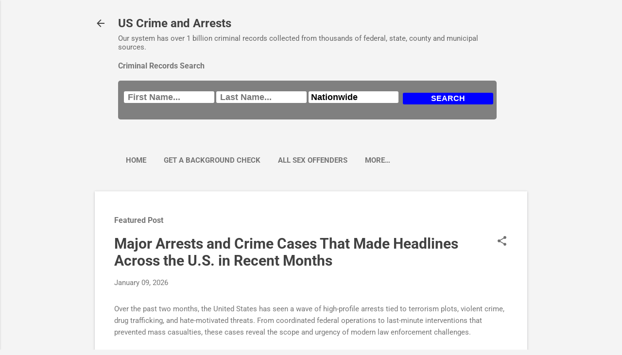

--- FILE ---
content_type: text/html; charset=UTF-8
request_url: https://crime-arrests.blogspot.com/2019/02/credit-for-good-behavior.html
body_size: 25754
content:
<!DOCTYPE html>
<html dir='ltr' lang='en' xmlns='http://www.w3.org/1999/xhtml' xmlns:b='http://www.google.com/2005/gml/b' xmlns:data='http://www.google.com/2005/gml/data' xmlns:expr='http://www.google.com/2005/gml/expr'>
<head>
<meta content='width=device-width, initial-scale=1' name='viewport'/>
<title>Credit for good behavior</title>
<meta content='text/html; charset=UTF-8' http-equiv='Content-Type'/>
<!-- Chrome, Firefox OS and Opera -->
<meta content='#f4f4f4' name='theme-color'/>
<!-- Windows Phone -->
<meta content='#f4f4f4' name='msapplication-navbutton-color'/>
<meta content='blogger' name='generator'/>
<link href='https://crime-arrests.blogspot.com/favicon.ico' rel='icon' type='image/x-icon'/>
<link href='https://crime-arrests.blogspot.com/2019/02/credit-for-good-behavior.html' rel='canonical'/>
<link rel="alternate" type="application/atom+xml" title="     US  Crime and Arrests - Atom" href="https://crime-arrests.blogspot.com/feeds/posts/default" />
<link rel="alternate" type="application/rss+xml" title="     US  Crime and Arrests - RSS" href="https://crime-arrests.blogspot.com/feeds/posts/default?alt=rss" />
<link rel="service.post" type="application/atom+xml" title="     US  Crime and Arrests - Atom" href="https://www.blogger.com/feeds/3019563771246031280/posts/default" />

<link rel="alternate" type="application/atom+xml" title="     US  Crime and Arrests - Atom" href="https://crime-arrests.blogspot.com/feeds/3966085047000124769/comments/default" />
<!--Can't find substitution for tag [blog.ieCssRetrofitLinks]-->
<link href='https://i.ytimg.com/vi/TXep_uf-ESY/hqdefault.jpg' rel='image_src'/>
<meta content='https://crime-arrests.blogspot.com/2019/02/credit-for-good-behavior.html' property='og:url'/>
<meta content='Credit for good behavior' property='og:title'/>
<meta content='Our system has over 1 billion criminal records collected from thousands of federal, state, county and municipal sources.' property='og:description'/>
<meta content='https://lh3.googleusercontent.com/blogger_img_proxy/AEn0k_trqEAl6vDiRsQTy2AETbKfVK6hQTN-eFpt9_lMXDM2rG3l-rddblaVz7eYdF1kpXe99h9awrhR5ZrREUi__a8gWM83QnJ1QOWY1EOHRFemg1lHfA=w1200-h630-n-k-no-nu' property='og:image'/>
<style type='text/css'>@font-face{font-family:'Damion';font-style:normal;font-weight:400;font-display:swap;src:url(//fonts.gstatic.com/s/damion/v15/hv-XlzJ3KEUe_YZkamwz.ttf)format('truetype');}@font-face{font-family:'Playfair Display';font-style:normal;font-weight:900;font-display:swap;src:url(//fonts.gstatic.com/s/playfairdisplay/v40/nuFvD-vYSZviVYUb_rj3ij__anPXJzDwcbmjWBN2PKfsunDXbtY.ttf)format('truetype');}@font-face{font-family:'Roboto';font-style:italic;font-weight:300;font-stretch:normal;font-display:swap;src:url(//fonts.gstatic.com/s/roboto/v50/KFOKCnqEu92Fr1Mu53ZEC9_Vu3r1gIhOszmOClHrs6ljXfMMLt_QuAj-lg.ttf)format('truetype');}@font-face{font-family:'Roboto';font-style:normal;font-weight:400;font-stretch:normal;font-display:swap;src:url(//fonts.gstatic.com/s/roboto/v50/KFOMCnqEu92Fr1ME7kSn66aGLdTylUAMQXC89YmC2DPNWubEbVmUiA8.ttf)format('truetype');}@font-face{font-family:'Roboto';font-style:normal;font-weight:700;font-stretch:normal;font-display:swap;src:url(//fonts.gstatic.com/s/roboto/v50/KFOMCnqEu92Fr1ME7kSn66aGLdTylUAMQXC89YmC2DPNWuYjalmUiA8.ttf)format('truetype');}</style>
<style id='page-skin-1' type='text/css'><!--
/*! normalize.css v8.0.0 | MIT License | github.com/necolas/normalize.css */html{line-height:1.15;-webkit-text-size-adjust:100%}body{margin:0}h1{font-size:2em;margin:.67em 0}hr{box-sizing:content-box;height:0;overflow:visible}pre{font-family:monospace,monospace;font-size:1em}a{background-color:transparent}abbr[title]{border-bottom:none;text-decoration:underline;text-decoration:underline dotted}b,strong{font-weight:bolder}code,kbd,samp{font-family:monospace,monospace;font-size:1em}small{font-size:80%}sub,sup{font-size:75%;line-height:0;position:relative;vertical-align:baseline}sub{bottom:-0.25em}sup{top:-0.5em}img{border-style:none}button,input,optgroup,select,textarea{font-family:inherit;font-size:100%;line-height:1.15;margin:0}button,input{overflow:visible}button,select{text-transform:none}button,[type="button"],[type="reset"],[type="submit"]{-webkit-appearance:button}button::-moz-focus-inner,[type="button"]::-moz-focus-inner,[type="reset"]::-moz-focus-inner,[type="submit"]::-moz-focus-inner{border-style:none;padding:0}button:-moz-focusring,[type="button"]:-moz-focusring,[type="reset"]:-moz-focusring,[type="submit"]:-moz-focusring{outline:1px dotted ButtonText}fieldset{padding:.35em .75em .625em}legend{box-sizing:border-box;color:inherit;display:table;max-width:100%;padding:0;white-space:normal}progress{vertical-align:baseline}textarea{overflow:auto}[type="checkbox"],[type="radio"]{box-sizing:border-box;padding:0}[type="number"]::-webkit-inner-spin-button,[type="number"]::-webkit-outer-spin-button{height:auto}[type="search"]{-webkit-appearance:textfield;outline-offset:-2px}[type="search"]::-webkit-search-decoration{-webkit-appearance:none}::-webkit-file-upload-button{-webkit-appearance:button;font:inherit}details{display:block}summary{display:list-item}template{display:none}[hidden]{display:none}
/*!************************************************
* Blogger Template Style
* Name: Essential
**************************************************/
body{
overflow-wrap:break-word;
word-break:break-word;
word-wrap:break-word
}
.hidden{
display:none
}
.invisible{
visibility:hidden
}
.container:after,.float-container:after{
clear:both;
content:"";
display:table
}
.clearboth{
clear:both
}
#comments .comment .comment-actions,.subscribe-popup .FollowByEmail .follow-by-email-submit,.widget.Profile .profile-link,.widget.Profile .profile-link.visit-profile{
background:transparent;
border:0;
box-shadow:none;
color:#2196f3;
cursor:pointer;
font-size:14px;
font-weight:700;
outline:none;
text-decoration:none;
text-transform:uppercase;
width:auto
}
.dim-overlay{
height:100vh;
left:0;
position:fixed;
top:0;
width:100%
}
#sharing-dim-overlay{
background-color:transparent
}
input::-ms-clear{
display:none
}
.blogger-logo,.svg-icon-24.blogger-logo{
fill:#ff9800;
opacity:1
}
.loading-spinner-large{
-webkit-animation:mspin-rotate 1568.63ms linear infinite;
animation:mspin-rotate 1568.63ms linear infinite;
height:48px;
overflow:hidden;
position:absolute;
width:48px;
z-index:200
}
.loading-spinner-large>div{
-webkit-animation:mspin-revrot 5332ms steps(4) infinite;
animation:mspin-revrot 5332ms steps(4) infinite
}
.loading-spinner-large>div>div{
-webkit-animation:mspin-singlecolor-large-film 1333ms steps(81) infinite;
animation:mspin-singlecolor-large-film 1333ms steps(81) infinite;
background-size:100%;
height:48px;
width:3888px
}
.mspin-black-large>div>div,.mspin-grey_54-large>div>div{
background-image:url(https://www.blogblog.com/indie/mspin_black_large.svg)
}
.mspin-white-large>div>div{
background-image:url(https://www.blogblog.com/indie/mspin_white_large.svg)
}
.mspin-grey_54-large{
opacity:.54
}
@-webkit-keyframes mspin-singlecolor-large-film{
0%{
-webkit-transform:translateX(0);
transform:translateX(0)
}
to{
-webkit-transform:translateX(-3888px);
transform:translateX(-3888px)
}
}
@keyframes mspin-singlecolor-large-film{
0%{
-webkit-transform:translateX(0);
transform:translateX(0)
}
to{
-webkit-transform:translateX(-3888px);
transform:translateX(-3888px)
}
}
@-webkit-keyframes mspin-rotate{
0%{
-webkit-transform:rotate(0deg);
transform:rotate(0deg)
}
to{
-webkit-transform:rotate(1turn);
transform:rotate(1turn)
}
}
@keyframes mspin-rotate{
0%{
-webkit-transform:rotate(0deg);
transform:rotate(0deg)
}
to{
-webkit-transform:rotate(1turn);
transform:rotate(1turn)
}
}
@-webkit-keyframes mspin-revrot{
0%{
-webkit-transform:rotate(0deg);
transform:rotate(0deg)
}
to{
-webkit-transform:rotate(-1turn);
transform:rotate(-1turn)
}
}
@keyframes mspin-revrot{
0%{
-webkit-transform:rotate(0deg);
transform:rotate(0deg)
}
to{
-webkit-transform:rotate(-1turn);
transform:rotate(-1turn)
}
}
.skip-navigation{
background-color:#fff;
box-sizing:border-box;
color:#000;
display:block;
height:0;
left:0;
line-height:50px;
overflow:hidden;
padding-top:0;
position:fixed;
text-align:center;
top:0;
-webkit-transition:box-shadow .3s,height .3s,padding-top .3s;
transition:box-shadow .3s,height .3s,padding-top .3s;
width:100%;
z-index:900
}
.skip-navigation:focus{
box-shadow:0 4px 5px 0 rgba(0,0,0,.14),0 1px 10px 0 rgba(0,0,0,.12),0 2px 4px -1px rgba(0,0,0,.2);
height:50px
}
#main{
outline:none
}
.main-heading{
position:absolute;
clip:rect(1px,1px,1px,1px);
padding:0;
border:0;
height:1px;
width:1px;
overflow:hidden
}
.Attribution{
margin-top:1em;
text-align:center
}
.Attribution .blogger img,.Attribution .blogger svg{
vertical-align:bottom
}
.Attribution .blogger img{
margin-right:.5em
}
.Attribution div{
line-height:24px;
margin-top:.5em
}
.Attribution .copyright,.Attribution .image-attribution{
font-size:.7em;
margin-top:1.5em
}
.BLOG_mobile_video_class{
display:none
}
.bg-photo{
background-attachment:scroll!important
}
body .CSS_LIGHTBOX{
z-index:900
}
.extendable .show-less,.extendable .show-more{
border-color:#2196f3;
color:#2196f3;
margin-top:8px
}
.extendable .show-less.hidden,.extendable .show-more.hidden,.inline-ad{
display:none
}
.inline-ad{
max-width:100%;
overflow:hidden
}
.adsbygoogle{
display:block
}
#cookieChoiceInfo{
bottom:0;
top:auto
}
iframe.b-hbp-video{
border:0
}
.post-body iframe,.post-body img{
max-width:100%
}
.post-body a[imageanchor=\31]{
display:inline-block
}
.byline{
margin-right:1em
}
.byline:last-child{
margin-right:0
}
.link-copied-dialog{
max-width:520px;
outline:0
}
.link-copied-dialog .modal-dialog-buttons{
margin-top:8px
}
.link-copied-dialog .goog-buttonset-default{
background:transparent;
border:0
}
.link-copied-dialog .goog-buttonset-default:focus{
outline:0
}
.paging-control-container{
margin-bottom:16px
}
.paging-control-container .paging-control{
display:inline-block
}
.paging-control-container .comment-range-text:after,.paging-control-container .paging-control{
color:#2196f3
}
.paging-control-container .comment-range-text,.paging-control-container .paging-control{
margin-right:8px
}
.paging-control-container .comment-range-text:after,.paging-control-container .paging-control:after{
content:"\b7";
cursor:default;
padding-left:8px;
pointer-events:none
}
.paging-control-container .comment-range-text:last-child:after,.paging-control-container .paging-control:last-child:after{
content:none
}
.byline.reactions iframe{
height:20px
}
.b-notification{
color:#000;
background-color:#fff;
border-bottom:1px solid #000;
box-sizing:border-box;
padding:16px 32px;
text-align:center
}
.b-notification.visible{
-webkit-transition:margin-top .3s cubic-bezier(.4,0,.2,1);
transition:margin-top .3s cubic-bezier(.4,0,.2,1)
}
.b-notification.invisible{
position:absolute
}
.b-notification-close{
position:absolute;
right:8px;
top:8px
}
.no-posts-message{
line-height:40px;
text-align:center
}
@media screen and (max-width:800px){
body.item-view .post-body a[imageanchor=\31][style*=float\:\ left\;],body.item-view .post-body a[imageanchor=\31][style*=float\:\ right\;]{
float:none!important;
clear:none!important
}
body.item-view .post-body a[imageanchor=\31] img{
display:block;
height:auto;
margin:0 auto
}
body.item-view .post-body>.separator:first-child>a[imageanchor=\31]:first-child{
margin-top:20px
}
.post-body a[imageanchor]{
display:block
}
body.item-view .post-body a[imageanchor=\31]{
margin-left:0!important;
margin-right:0!important
}
body.item-view .post-body a[imageanchor=\31]+a[imageanchor=\31]{
margin-top:16px
}
}
.item-control{
display:none
}
#comments{
border-top:1px dashed rgba(0,0,0,.54);
margin-top:20px;
padding:20px
}
#comments .comment-thread ol{
margin:0;
padding-left:0;
padding-left:0
}
#comments .comment-thread .comment-replies,#comments .comment .comment-replybox-single{
margin-left:60px
}
#comments .comment-thread .thread-count{
display:none
}
#comments .comment{
list-style-type:none;
padding:0 0 30px;
position:relative
}
#comments .comment .comment{
padding-bottom:8px
}
.comment .avatar-image-container{
position:absolute
}
.comment .avatar-image-container img{
border-radius:50%
}
.avatar-image-container svg,.comment .avatar-image-container .avatar-icon{
border-radius:50%;
border:1px solid #707070;
box-sizing:border-box;
fill:#707070;
height:35px;
margin:0;
padding:7px;
width:35px
}
.comment .comment-block{
margin-top:10px;
margin-left:60px;
padding-bottom:0
}
#comments .comment-author-header-wrapper{
margin-left:40px
}
#comments .comment .thread-expanded .comment-block{
padding-bottom:20px
}
#comments .comment .comment-header .user,#comments .comment .comment-header .user a{
color:#424242;
font-style:normal;
font-weight:700
}
#comments .comment .comment-actions{
bottom:0;
margin-bottom:15px;
position:absolute
}
#comments .comment .comment-actions>*{
margin-right:8px
}
#comments .comment .comment-header .datetime{
bottom:0;
display:inline-block;
font-size:13px;
font-style:italic;
margin-left:8px
}
#comments .comment .comment-footer .comment-timestamp a,#comments .comment .comment-header .datetime,#comments .comment .comment-header .datetime a{
color:rgba(66,66,66,.54)
}
#comments .comment .comment-content,.comment .comment-body{
margin-top:12px;
word-break:break-word
}
.comment-body{
margin-bottom:12px
}
#comments.embed[data-num-comments=\30]{
border:0;
margin-top:0;
padding-top:0
}
#comment-editor-src,#comments.embed[data-num-comments=\30] #comment-post-message,#comments.embed[data-num-comments=\30] div.comment-form>p,#comments.embed[data-num-comments=\30] p.comment-footer{
display:none
}
.comments .comments-content .loadmore.loaded{
max-height:0;
opacity:0;
overflow:hidden
}
.extendable .remaining-items{
height:0;
overflow:hidden;
-webkit-transition:height .3s cubic-bezier(.4,0,.2,1);
transition:height .3s cubic-bezier(.4,0,.2,1)
}
.extendable .remaining-items.expanded{
height:auto
}
.svg-icon-24,.svg-icon-24-button{
cursor:pointer;
height:24px;
width:24px;
min-width:24px
}
.touch-icon{
margin:-12px;
padding:12px
}
.touch-icon:active,.touch-icon:focus{
background-color:hsla(0,0%,60%,.4);
border-radius:50%
}
svg:not(:root).touch-icon{
overflow:visible
}
html[dir=rtl] .rtl-reversible-icon{
-webkit-transform:scaleX(-1);
transform:scaleX(-1)
}
.svg-icon-24-button,.touch-icon-button{
background:transparent;
border:0;
margin:0;
outline:none;
padding:0
}
.touch-icon-button .touch-icon:active,.touch-icon-button .touch-icon:focus{
background-color:transparent
}
.touch-icon-button:active .touch-icon,.touch-icon-button:focus .touch-icon{
background-color:hsla(0,0%,60%,.4);
border-radius:50%
}
.Profile .default-avatar-wrapper .avatar-icon{
border-radius:50%;
border:1px solid #707070;
box-sizing:border-box;
fill:#707070;
margin:0
}
.Profile .individual .default-avatar-wrapper .avatar-icon{
padding:25px
}
.Profile .individual .avatar-icon,.Profile .individual .profile-img{
height:120px;
width:120px
}
.Profile .team .default-avatar-wrapper .avatar-icon{
padding:8px
}
.Profile .team .avatar-icon,.Profile .team .default-avatar-wrapper,.Profile .team .profile-img{
height:40px;
width:40px
}
.snippet-container{
margin:0;
position:relative;
overflow:hidden
}
.snippet-fade{
bottom:0;
box-sizing:border-box;
position:absolute;
width:96px;
right:0
}
.snippet-fade:after{
content:"\2026";
float:right
}
.post-bottom{
-webkit-box-align:center;
align-items:center;
display:-webkit-box;
display:flex;
flex-wrap:wrap
}
.post-footer{
-webkit-box-flex:1;
flex:1 1 auto;
flex-wrap:wrap;
-webkit-box-ordinal-group:2;
order:1
}
.post-footer>*{
-webkit-box-flex:0;
flex:0 1 auto
}
.post-footer .byline:last-child{
margin-right:1em
}
.jump-link{
-webkit-box-flex:0;
flex:0 0 auto;
-webkit-box-ordinal-group:3;
order:2
}
.centered-top-container.sticky{
left:0;
position:fixed;
right:0;
top:0;
width:auto;
z-index:50;
-webkit-transition-property:opacity,-webkit-transform;
transition-property:opacity,-webkit-transform;
transition-property:transform,opacity;
transition-property:transform,opacity,-webkit-transform;
-webkit-transition-duration:.2s;
transition-duration:.2s;
-webkit-transition-timing-function:cubic-bezier(.4,0,.2,1);
transition-timing-function:cubic-bezier(.4,0,.2,1)
}
.centered-top-placeholder{
display:none
}
.collapsed-header .centered-top-placeholder{
display:block
}
.centered-top-container .Header .replaced h1,.centered-top-placeholder .Header .replaced h1{
display:none
}
.centered-top-container.sticky .Header .replaced h1{
display:block
}
.centered-top-container.sticky .Header .header-widget{
background:none
}
.centered-top-container.sticky .Header .header-image-wrapper{
display:none
}
.centered-top-container img,.centered-top-placeholder img{
max-width:100%
}
.collapsible{
-webkit-transition:height .3s cubic-bezier(.4,0,.2,1);
transition:height .3s cubic-bezier(.4,0,.2,1)
}
.collapsible,.collapsible>summary{
display:block;
overflow:hidden
}
.collapsible>:not(summary){
display:none
}
.collapsible[open]>:not(summary){
display:block
}
.collapsible:focus,.collapsible>summary:focus{
outline:none
}
.collapsible>summary{
cursor:pointer;
display:block;
padding:0
}
.collapsible:focus>summary,.collapsible>summary:focus{
background-color:transparent
}
.collapsible>summary::-webkit-details-marker{
display:none
}
.collapsible-title{
-webkit-box-align:center;
align-items:center;
display:-webkit-box;
display:flex
}
.collapsible-title .title{
-webkit-box-flex:1;
flex:1 1 auto;
-webkit-box-ordinal-group:1;
order:0;
overflow:hidden;
text-overflow:ellipsis;
white-space:nowrap
}
.collapsible-title .chevron-down,.collapsible[open] .collapsible-title .chevron-up{
display:block
}
.collapsible-title .chevron-up,.collapsible[open] .collapsible-title .chevron-down{
display:none
}
.flat-button{
font-weight:700;
text-transform:uppercase;
border-radius:2px;
padding:8px;
margin:-8px
}
.flat-button,.flat-icon-button{
cursor:pointer;
display:inline-block
}
.flat-icon-button{
background:transparent;
border:0;
outline:none;
margin:-12px;
padding:12px;
box-sizing:content-box;
line-height:0
}
.flat-icon-button,.flat-icon-button .splash-wrapper{
border-radius:50%
}
.flat-icon-button .splash.animate{
-webkit-animation-duration:.3s;
animation-duration:.3s
}
.overflowable-container{
max-height:46px;
overflow:hidden;
position:relative
}
.overflow-button{
cursor:pointer
}
#overflowable-dim-overlay{
background:transparent
}
.overflow-popup{
box-shadow:0 2px 2px 0 rgba(0,0,0,.14),0 3px 1px -2px rgba(0,0,0,.2),0 1px 5px 0 rgba(0,0,0,.12);
background-color:#ffffff;
left:0;
max-width:calc(100% - 32px);
position:absolute;
top:0;
visibility:hidden;
z-index:101
}
.overflow-popup ul{
list-style:none
}
.overflow-popup .tabs li,.overflow-popup li{
display:block;
height:auto
}
.overflow-popup .tabs li{
padding-left:0;
padding-right:0
}
.overflow-button.hidden,.overflow-popup .tabs li.hidden,.overflow-popup li.hidden{
display:none
}
.pill-button{
background:transparent;
border:1px solid;
border-radius:12px;
cursor:pointer;
display:inline-block;
padding:4px 16px;
text-transform:uppercase
}
.ripple{
position:relative
}
.ripple>*{
z-index:1
}
.splash-wrapper{
bottom:0;
left:0;
overflow:hidden;
pointer-events:none;
position:absolute;
right:0;
top:0;
z-index:0
}
.splash{
background:#ccc;
border-radius:100%;
display:block;
opacity:.6;
position:absolute;
-webkit-transform:scale(0);
transform:scale(0)
}
.splash.animate{
-webkit-animation:ripple-effect .4s linear;
animation:ripple-effect .4s linear
}
@-webkit-keyframes ripple-effect{
to{
opacity:0;
-webkit-transform:scale(2.5);
transform:scale(2.5)
}
}
@keyframes ripple-effect{
to{
opacity:0;
-webkit-transform:scale(2.5);
transform:scale(2.5)
}
}
.search{
display:-webkit-box;
display:flex;
line-height:24px;
width:24px
}
.search.focused,.search.focused .section{
width:100%
}
.search form{
z-index:101
}
.search h3{
display:none
}
.search form{
display:-webkit-box;
display:flex;
-webkit-box-flex:1;
flex:1 0 0;
border-bottom:1px solid transparent;
padding-bottom:8px
}
.search form>*{
display:none
}
.search.focused form>*{
display:block
}
.search .search-input label{
display:none
}
.collapsed-header .centered-top-container .search.focused form{
border-bottom-color:transparent
}
.search-expand{
-webkit-box-flex:0;
flex:0 0 auto
}
.search-expand-text{
display:none
}
.search-close{
display:inline;
vertical-align:middle
}
.search-input{
-webkit-box-flex:1;
flex:1 0 1px
}
.search-input input{
background:none;
border:0;
box-sizing:border-box;
color:#424242;
display:inline-block;
outline:none;
width:calc(100% - 48px)
}
.search-input input.no-cursor{
color:transparent;
text-shadow:0 0 0 #424242
}
.collapsed-header .centered-top-container .search-action,.collapsed-header .centered-top-container .search-input input{
color:#424242
}
.collapsed-header .centered-top-container .search-input input.no-cursor{
color:transparent;
text-shadow:0 0 0 #424242
}
.collapsed-header .centered-top-container .search-input input.no-cursor:focus,.search-input input.no-cursor:focus{
outline:none
}
.search-focused>*{
visibility:hidden
}
.search-focused .search,.search-focused .search-icon{
visibility:visible
}
.widget.Sharing .sharing-button{
display:none
}
.widget.Sharing .sharing-buttons li{
padding:0
}
.widget.Sharing .sharing-buttons li span{
display:none
}
.post-share-buttons{
position:relative
}
.sharing-open.touch-icon-button:active .touch-icon,.sharing-open.touch-icon-button:focus .touch-icon{
background-color:transparent
}
.share-buttons{
background-color:#ffffff;
border-radius:2px;
box-shadow:0 2px 2px 0 rgba(0,0,0,.14),0 3px 1px -2px rgba(0,0,0,.2),0 1px 5px 0 rgba(0,0,0,.12);
color:#424242;
list-style:none;
margin:0;
padding:8px 0;
position:absolute;
top:-11px;
min-width:200px;
z-index:101
}
.share-buttons.hidden{
display:none
}
.sharing-button{
background:transparent;
border:0;
margin:0;
outline:none;
padding:0;
cursor:pointer
}
.share-buttons li{
margin:0;
height:48px
}
.share-buttons li:last-child{
margin-bottom:0
}
.share-buttons li .sharing-platform-button{
box-sizing:border-box;
cursor:pointer;
display:block;
height:100%;
margin-bottom:0;
padding:0 16px;
position:relative;
width:100%
}
.share-buttons li .sharing-platform-button:focus,.share-buttons li .sharing-platform-button:hover{
background-color:hsla(0,0%,50.2%,.1);
outline:none
}
.share-buttons li svg[class*=sharing-],.share-buttons li svg[class^=sharing-]{
position:absolute;
top:10px
}
.share-buttons li span.sharing-platform-button{
position:relative;
top:0
}
.share-buttons li .platform-sharing-text{
display:block;
font-size:16px;
line-height:48px;
white-space:nowrap;
margin-left:56px
}
.sidebar-container{
background-color:#ffffff;
max-width:284px;
overflow-y:auto;
-webkit-transition-property:-webkit-transform;
transition-property:-webkit-transform;
transition-property:transform;
transition-property:transform,-webkit-transform;
-webkit-transition-duration:.3s;
transition-duration:.3s;
-webkit-transition-timing-function:cubic-bezier(0,0,.2,1);
transition-timing-function:cubic-bezier(0,0,.2,1);
width:284px;
z-index:101;
-webkit-overflow-scrolling:touch
}
.sidebar-container .navigation{
line-height:0;
padding:16px
}
.sidebar-container .sidebar-back{
cursor:pointer
}
.sidebar-container .widget{
background:none;
margin:0 16px;
padding:16px 0
}
.sidebar-container .widget .title{
color:#424242;
margin:0
}
.sidebar-container .widget ul{
list-style:none;
margin:0;
padding:0
}
.sidebar-container .widget ul ul{
margin-left:1em
}
.sidebar-container .widget li{
font-size:16px;
line-height:normal
}
.sidebar-container .widget+.widget{
border-top:1px dashed #cccccc
}
.BlogArchive li{
margin:16px 0
}
.BlogArchive li:last-child{
margin-bottom:0
}
.Label li a{
display:inline-block
}
.BlogArchive .post-count,.Label .label-count{
float:right;
margin-left:.25em
}
.BlogArchive .post-count:before,.Label .label-count:before{
content:"("
}
.BlogArchive .post-count:after,.Label .label-count:after{
content:")"
}
.widget.Translate .skiptranslate>div{
display:block!important
}
.widget.Profile .profile-link{
display:-webkit-box;
display:flex
}
.widget.Profile .team-member .default-avatar-wrapper,.widget.Profile .team-member .profile-img{
-webkit-box-flex:0;
flex:0 0 auto;
margin-right:1em
}
.widget.Profile .individual .profile-link{
-webkit-box-orient:vertical;
-webkit-box-direction:normal;
flex-direction:column
}
.widget.Profile .team .profile-link .profile-name{
align-self:center;
display:block;
-webkit-box-flex:1;
flex:1 1 auto
}
.dim-overlay{
background-color:rgba(0,0,0,.54);
z-index:100
}
body.sidebar-visible{
overflow-y:hidden
}
@media screen and (max-width:1439px){
.sidebar-container{
bottom:0;
position:fixed;
top:0;
left:0;
right:auto
}
.sidebar-container.sidebar-invisible{
-webkit-transition-timing-function:cubic-bezier(.4,0,.6,1);
transition-timing-function:cubic-bezier(.4,0,.6,1);
-webkit-transform:translateX(-284px);
transform:translateX(-284px)
}
}
@media screen and (min-width:1440px){
.sidebar-container{
position:absolute;
top:0;
left:0;
right:auto
}
.sidebar-container .navigation{
display:none
}
}
.dialog{
box-shadow:0 2px 2px 0 rgba(0,0,0,.14),0 3px 1px -2px rgba(0,0,0,.2),0 1px 5px 0 rgba(0,0,0,.12);
background:#ffffff;
box-sizing:border-box;
color:#757575;
padding:30px;
position:fixed;
text-align:center;
width:calc(100% - 24px);
z-index:101
}
.dialog input[type=email],.dialog input[type=text]{
background-color:transparent;
border:0;
border-bottom:1px solid rgba(117,117,117,.12);
color:#757575;
display:block;
font-family:Roboto, sans-serif;
font-size:16px;
line-height:24px;
margin:auto;
padding-bottom:7px;
outline:none;
text-align:center;
width:100%
}
.dialog input[type=email]::-webkit-input-placeholder,.dialog input[type=text]::-webkit-input-placeholder{
color:#757575
}
.dialog input[type=email]::-moz-placeholder,.dialog input[type=text]::-moz-placeholder{
color:#757575
}
.dialog input[type=email]:-ms-input-placeholder,.dialog input[type=text]:-ms-input-placeholder{
color:#757575
}
.dialog input[type=email]::-ms-input-placeholder,.dialog input[type=text]::-ms-input-placeholder{
color:#757575
}
.dialog input[type=email]::placeholder,.dialog input[type=text]::placeholder{
color:#757575
}
.dialog input[type=email]:focus,.dialog input[type=text]:focus{
border-bottom:2px solid #2196f3;
padding-bottom:6px
}
.dialog input.no-cursor{
color:transparent;
text-shadow:0 0 0 #757575
}
.dialog input.no-cursor:focus{
outline:none
}
.dialog input[type=submit]{
font-family:Roboto, sans-serif
}
.dialog .goog-buttonset-default{
color:#2196f3
}
.subscribe-popup{
max-width:364px
}
.subscribe-popup h3{
color:#424242;
font-size:1.8em;
margin-top:0
}
.subscribe-popup .FollowByEmail h3{
display:none
}
.subscribe-popup .FollowByEmail .follow-by-email-submit{
color:#2196f3;
display:inline-block;
margin:24px auto 0;
width:auto;
white-space:normal
}
.subscribe-popup .FollowByEmail .follow-by-email-submit:disabled{
cursor:default;
opacity:.3
}
@media (max-width:800px){
.blog-name div.widget.Subscribe{
margin-bottom:16px
}
body.item-view .blog-name div.widget.Subscribe{
margin:8px auto 16px;
width:100%
}
}
.tabs{
list-style:none
}
.tabs li,.tabs li a{
display:inline-block
}
.tabs li a{
cursor:pointer;
font-weight:700;
text-transform:uppercase;
padding:12px 8px
}
.tabs .selected{
border-bottom:4px solid #424242
}
.tabs .selected a{
color:#424242
}
body#layout .bg-photo,body#layout .bg-photo-overlay{
display:none
}
body#layout .page_body{
padding:0;
position:relative;
top:0
}
body#layout .page{
display:inline-block;
left:inherit;
position:relative;
vertical-align:top;
width:540px
}
body#layout .centered{
max-width:954px
}
body#layout .navigation{
display:none
}
body#layout .sidebar-container{
display:inline-block;
width:40%
}
body#layout .hamburger-menu,body#layout .search{
display:none
}
.centered-top-container .svg-icon-24,body.collapsed-header .centered-top-placeholder .svg-icon-24{
fill:#424242
}
.sidebar-container .svg-icon-24{
fill:#707070
}
.centered-bottom .svg-icon-24,body.collapsed-header .centered-top-container .svg-icon-24{
fill:#707070
}
.centered-bottom .share-buttons .svg-icon-24,.share-buttons .svg-icon-24{
fill:#424242
}
body{
background-color:#f4f4f4;
color:#757575;
font:15px Roboto, sans-serif;
margin:0;
min-height:100vh
}
img{
max-width:100%
}
h3{
color:#757575;
font-size:16px
}
a{
text-decoration:none;
color:#2196f3
}
a:visited{
color:#2196f3
}
a:hover{
color:#2196f3
}
blockquote{
color:#444444;
font:italic 300 15px Roboto, sans-serif;
font-size:x-large;
text-align:center
}
.pill-button{
font-size:12px
}
.bg-photo-container{
height:480px;
overflow:hidden;
position:absolute;
width:100%;
z-index:1
}
.bg-photo{
background:#f4f4f4 none repeat scroll top left;
background-attachment:scroll;
background-size:cover;
-webkit-filter:blur(0px);
filter:blur(0px);
height:calc(100% + 2 * 0px);
left:0px;
position:absolute;
top:0px;
width:calc(100% + 2 * 0px)
}
.bg-photo-overlay{
background:rgba(0, 0, 0 ,0);
background-size:cover;
height:480px;
position:absolute;
width:100%;
z-index:2
}
.hamburger-menu{
float:left;
margin-top:0
}
.sticky .hamburger-menu{
float:none;
position:absolute
}
.no-sidebar-widget .hamburger-menu{
display:none
}
.footer .widget .title{
margin:0;
line-height:24px
}
.search{
border-bottom:1px solid rgba(66, 66, 66, 0);
float:right;
position:relative;
-webkit-transition-property:width;
transition-property:width;
-webkit-transition-duration:.5s;
transition-duration:.5s;
-webkit-transition-timing-function:cubic-bezier(.4,0,.2,1);
transition-timing-function:cubic-bezier(.4,0,.2,1);
z-index:101
}
.search .dim-overlay{
background-color:transparent
}
.search form{
height:36px;
-webkit-transition:border-color .2s cubic-bezier(.4,0,.2,1) .5s;
transition:border-color .2s cubic-bezier(.4,0,.2,1) .5s
}
.search.focused{
width:calc(100% - 48px)
}
.search.focused form{
display:-webkit-box;
display:flex;
-webkit-box-flex:1;
flex:1 0 1px;
border-color:#424242;
margin-left:-24px;
padding-left:36px;
position:relative;
width:auto
}
.item-view .search,.sticky .search{
right:0;
float:none;
margin-left:0;
position:absolute
}
.item-view .search.focused,.sticky .search.focused{
width:calc(100% - 50px)
}
.item-view .search.focused form,.sticky .search.focused form{
border-bottom-color:#757575
}
.centered-top-placeholder.cloned .search form{
z-index:30
}
.search_button{
-webkit-box-flex:0;
flex:0 0 24px;
-webkit-box-orient:vertical;
-webkit-box-direction:normal;
flex-direction:column
}
.search_button svg{
margin-top:0
}
.search-input{
height:48px
}
.search-input input{
display:block;
color:#424242;
font:16px Roboto, sans-serif;
height:48px;
line-height:48px;
padding:0;
width:100%
}
.search-input input::-webkit-input-placeholder{
color:#424242;
opacity:.3
}
.search-input input::-moz-placeholder{
color:#424242;
opacity:.3
}
.search-input input:-ms-input-placeholder{
color:#424242;
opacity:.3
}
.search-input input::-ms-input-placeholder{
color:#424242;
opacity:.3
}
.search-input input::placeholder{
color:#424242;
opacity:.3
}
.search-action{
background:transparent;
border:0;
color:#424242;
cursor:pointer;
display:none;
height:48px;
margin-top:0
}
.sticky .search-action{
color:#757575
}
.search.focused .search-action{
display:block
}
.search.focused .search-action:disabled{
opacity:.3
}
.page_body{
position:relative;
z-index:20
}
.page_body .widget{
margin-bottom:16px
}
.page_body .centered{
box-sizing:border-box;
display:-webkit-box;
display:flex;
-webkit-box-orient:vertical;
-webkit-box-direction:normal;
flex-direction:column;
margin:0 auto;
max-width:922px;
min-height:100vh;
padding:24px 0
}
.page_body .centered>*{
-webkit-box-flex:0;
flex:0 0 auto
}
.page_body .centered>.footer{
margin-top:auto;
text-align:center
}
.blog-name{
margin:32px 0 16px
}
.item-view .blog-name,.sticky .blog-name{
box-sizing:border-box;
margin-left:36px;
min-height:48px;
opacity:1;
padding-top:12px
}
.blog-name .subscribe-section-container{
margin-bottom:32px;
text-align:center;
-webkit-transition-property:opacity;
transition-property:opacity;
-webkit-transition-duration:.5s;
transition-duration:.5s
}
.item-view .blog-name .subscribe-section-container,.sticky .blog-name .subscribe-section-container{
margin:0 0 8px
}
.blog-name .subscribe-empty-placeholder{
margin-bottom:48px
}
.blog-name .PageList{
margin-top:16px;
padding-top:8px;
text-align:center
}
.blog-name .PageList .overflowable-contents{
width:100%
}
.blog-name .PageList h3.title{
color:#424242;
margin:8px auto;
text-align:center;
width:100%
}
.centered-top-container .blog-name{
-webkit-transition-property:opacity;
transition-property:opacity;
-webkit-transition-duration:.5s;
transition-duration:.5s
}
.item-view .return_link{
margin-bottom:12px;
margin-top:12px;
position:absolute
}
.item-view .blog-name{
display:-webkit-box;
display:flex;
flex-wrap:wrap;
margin:0 48px 27px
}
.item-view .subscribe-section-container{
-webkit-box-flex:0;
flex:0 0 auto
}
.item-view #header,.item-view .Header{
margin-bottom:5px;
margin-right:15px
}
.item-view .sticky .Header{
margin-bottom:0
}
.item-view .Header p{
margin:10px 0 0;
text-align:left
}
.item-view .post-share-buttons-bottom{
margin-right:16px
}
.sticky{
background:#ffffff;
box-shadow:0 0 20px 0 rgba(0,0,0,.7);
box-sizing:border-box;
margin-left:0
}
.sticky #header{
margin-bottom:8px;
margin-right:8px
}
.sticky .centered-top{
margin:4px auto;
max-width:890px;
min-height:48px
}
.sticky .blog-name{
display:-webkit-box;
display:flex;
margin:0 48px
}
.sticky .blog-name #header{
-webkit-box-flex:0;
flex:0 1 auto;
-webkit-box-ordinal-group:2;
order:1;
overflow:hidden
}
.sticky .blog-name .subscribe-section-container{
-webkit-box-flex:0;
flex:0 0 auto;
-webkit-box-ordinal-group:3;
order:2
}
.sticky .Header h1{
overflow:hidden;
text-overflow:ellipsis;
white-space:nowrap;
margin-right:-10px;
margin-bottom:-10px;
padding-right:10px;
padding-bottom:10px
}
.sticky .Header p,.sticky .PageList{
display:none
}
.search-focused .hamburger-menu,.search-focused>*{
visibility:visible
}
.item-view .search-focused .blog-name,.sticky .search-focused .blog-name{
opacity:0
}
.centered-bottom,.centered-top-container,.centered-top-placeholder{
padding:0 16px
}
.centered-top{
position:relative
}
.item-view .centered-top.search-focused .subscribe-section-container,.sticky .centered-top.search-focused .subscribe-section-container{
opacity:0
}
.page_body.has-vertical-ads .centered .centered-bottom{
display:inline-block;
width:calc(100% - 176px)
}
.Header h1{
font:bold 45px Roboto, sans-serif;
line-height:normal;
margin:0 0 13px;
text-align:center;
width:100%
}
.Header h1,.Header h1 a,.Header h1 a:hover,.Header h1 a:visited{
color:#424242
}
.item-view .Header h1,.sticky .Header h1{
font-size:24px;
line-height:24px;
margin:0;
text-align:left
}
.sticky .Header h1,.sticky .Header h1 a,.sticky .Header h1 a:hover,.sticky .Header h1 a:visited{
color:#757575
}
.Header p{
color:#424242;
margin:0 0 13px;
opacity:.8;
text-align:center
}
.widget .title{
line-height:28px
}
.BlogArchive li{
font-size:16px
}
.BlogArchive .post-count{
color:#757575
}
#page_body .FeaturedPost,.Blog .blog-posts .post-outer-container{
background:#ffffff;
min-height:40px;
padding:30px 40px;
width:auto;
box-shadow:0 1px 4px 0 rgba(60, 64, 67, 0.30)
}
.Blog .blog-posts .post-outer-container:last-child{
margin-bottom:0
}
.Blog .blog-posts .post-outer-container .post-outer{
border:0;
position:relative;
padding-bottom:.25em
}
.post-outer-container{
margin-bottom:16px
}
.post:first-child{
margin-top:0
}
.post .thumb{
float:left;
height:20%;
width:20%
}
.post-share-buttons-bottom,.post-share-buttons-top{
float:right
}
.post-share-buttons-bottom{
margin-right:24px
}
.post-footer,.post-header{
clear:left;
color:rgba(0, 0, 0, 0.54);
margin:0;
width:inherit
}
.blog-pager{
text-align:center
}
.blog-pager a{
color:#2196f3
}
.blog-pager a:visited{
color:#2196f3
}
.blog-pager a:hover{
color:#2196f3
}
.post-title{
font:bold 22px Roboto, sans-serif;
float:left;
margin:0 0 8px;
max-width:calc(100% - 48px)
}
.post-title a{
font:bold 30px Roboto, sans-serif
}
.post-title,.post-title a,.post-title a:hover,.post-title a:visited{
color:#424242
}
.post-body{
color:#757575;
font:15px Roboto, sans-serif;
line-height:1.6em;
margin:1.5em 0 2em;
display:block
}
.post-body img{
height:inherit
}
.post-body .snippet-thumbnail{
float:left;
margin:0;
margin-right:2em;
max-height:128px;
max-width:128px
}
.post-body .snippet-thumbnail img{
max-width:100%
}
.main .FeaturedPost .widget-content{
border:0;
position:relative;
padding-bottom:.25em
}
.FeaturedPost img{
margin-top:2em
}
.FeaturedPost .snippet-container{
margin:2em 0
}
.FeaturedPost .snippet-container p{
margin:0
}
.FeaturedPost .snippet-thumbnail{
float:none;
height:auto;
margin-bottom:2em;
margin-right:0;
overflow:hidden;
max-height:calc(600px + 2em);
max-width:100%;
text-align:center;
width:100%
}
.FeaturedPost .snippet-thumbnail img{
max-width:100%;
width:100%
}
.byline{
color:rgba(0, 0, 0, 0.54);
display:inline-block;
line-height:24px;
margin-top:8px;
vertical-align:top
}
.byline.post-author:first-child{
margin-right:0
}
.byline.reactions .reactions-label{
line-height:22px;
vertical-align:top
}
.byline.post-share-buttons{
position:relative;
display:inline-block;
margin-top:0;
width:100%
}
.byline.post-share-buttons .sharing{
float:right
}
.flat-button.ripple:hover{
background-color:rgba(33,150,243,.12)
}
.flat-button.ripple .splash{
background-color:rgba(33,150,243,.4)
}
a.timestamp-link,a:active.timestamp-link,a:visited.timestamp-link{
color:inherit;
font:inherit;
text-decoration:inherit
}
.post-share-buttons{
margin-left:0
}
.post-share-buttons.invisible{
display:none
}
.clear-sharing{
min-height:24px
}
.comment-link{
color:#2196f3;
position:relative
}
.comment-link .num_comments{
margin-left:8px;
vertical-align:top
}
#comment-holder .continue{
display:none
}
#comment-editor{
margin-bottom:20px;
margin-top:20px
}
#comments .comment-form h4,#comments h3.title{
position:absolute;
clip:rect(1px,1px,1px,1px);
padding:0;
border:0;
height:1px;
width:1px;
overflow:hidden
}
.post-filter-message{
background-color:rgba(0,0,0,.7);
color:#fff;
display:table;
margin-bottom:16px;
width:100%
}
.post-filter-message div{
display:table-cell;
padding:15px 28px
}
.post-filter-message div:last-child{
padding-left:0;
text-align:right
}
.post-filter-message a{
white-space:nowrap
}
.post-filter-message .search-label,.post-filter-message .search-query{
font-weight:700;
color:#2196f3
}
#blog-pager{
margin:2em 0
}
#blog-pager a{
color:#2196f3;
font-size:14px
}
.subscribe-button{
border-color:#424242;
color:#424242
}
.sticky .subscribe-button{
border-color:#757575;
color:#757575
}
.tabs{
margin:0 auto;
padding:0
}
.tabs li{
margin:0 8px;
vertical-align:top
}
.tabs .overflow-button a,.tabs li a{
color:#757575;
font:700 normal 15px Roboto, sans-serif;
line-height:18px
}
.tabs .overflow-button a{
padding:12px 8px
}
.overflow-popup .tabs li{
text-align:left
}
.overflow-popup li a{
color:#757575;
display:block;
padding:8px 20px
}
.overflow-popup li.selected a{
color:#424242
}
.ReportAbuse.widget{
margin-bottom:0
}
.ReportAbuse a.report_abuse{
display:inline-block;
margin-bottom:8px;
font:15px Roboto, sans-serif;
font-weight:400;
line-height:24px
}
.ReportAbuse a.report_abuse,.ReportAbuse a.report_abuse:hover{
color:#888
}
.byline.post-labels a,.Label li,.Label span.label-size{
background-color:#f7f7f7;
border:1px solid #f7f7f7;
border-radius:15px;
display:inline-block;
margin:4px 4px 4px 0;
padding:3px 8px
}
.byline.post-labels a,.Label a{
color:#2196f3
}
.Label ul{
list-style:none;
padding:0
}
.PopularPosts{
background-color:#f4f4f4;
padding:30px 40px
}
.PopularPosts .item-content{
color:#757575;
margin-top:24px
}
.PopularPosts a,.PopularPosts a:hover,.PopularPosts a:visited{
color:#2196f3
}
.PopularPosts .post-title,.PopularPosts .post-title a,.PopularPosts .post-title a:hover,.PopularPosts .post-title a:visited{
color:#424242;
font-size:18px;
font-weight:700;
line-height:24px
}
.PopularPosts,.PopularPosts h3.title a{
color:#757575;
font:15px Roboto, sans-serif
}
.main .PopularPosts{
padding:16px 40px
}
.PopularPosts h3.title{
font-size:14px;
margin:0
}
.PopularPosts h3.post-title{
margin-bottom:0
}
.PopularPosts .byline{
color:rgba(0, 0, 0, 0.54)
}
.PopularPosts .jump-link{
float:right;
margin-top:16px
}
.PopularPosts .post-header .byline{
font-size:.9em;
font-style:italic;
margin-top:6px
}
.PopularPosts ul{
list-style:none;
padding:0;
margin:0
}
.PopularPosts .post{
padding:20px 0
}
.PopularPosts .post+.post{
border-top:1px dashed #cccccc
}
.PopularPosts .item-thumbnail{
float:left;
margin-right:32px
}
.PopularPosts .item-thumbnail img{
height:88px;
padding:0;
width:88px
}
.inline-ad{
margin-bottom:16px
}
.desktop-ad .inline-ad{
display:block
}
.adsbygoogle{
overflow:hidden
}
.vertical-ad-container{
float:right;
margin-right:16px;
width:128px
}
.vertical-ad-container .AdSense+.AdSense{
margin-top:16px
}
.inline-ad-placeholder,.vertical-ad-placeholder{
background:#ffffff;
border:1px solid #000;
opacity:.9;
vertical-align:middle;
text-align:center
}
.inline-ad-placeholder span,.vertical-ad-placeholder span{
margin-top:290px;
display:block;
text-transform:uppercase;
font-weight:700;
color:#424242
}
.vertical-ad-placeholder{
height:600px
}
.vertical-ad-placeholder span{
margin-top:290px;
padding:0 40px
}
.inline-ad-placeholder{
height:90px
}
.inline-ad-placeholder span{
margin-top:36px
}
.Attribution{
display:inline-block;
color:#757575
}
.Attribution a,.Attribution a:hover,.Attribution a:visited{
color:#2196f3
}
.Attribution svg{
display:none
}
.sidebar-container{
box-shadow:1px 1px 3px rgba(0,0,0,.1)
}
.sidebar-container,.sidebar-container .sidebar_bottom{
background-color:#ffffff
}
.sidebar-container .navigation,.sidebar-container .sidebar_top_wrapper{
background-color:#f7f7f7
}
.sidebar-container .sidebar_top{
overflow:auto
}
.sidebar-container .sidebar_bottom{
width:100%;
padding-top:16px
}
.sidebar-container .widget:first-child{
padding-top:0
}
.no-sidebar-widget .sidebar-container,.preview .sidebar-container{
display:none
}
.sidebar_top .widget.Profile{
padding-bottom:16px
}
.widget.Profile{
margin:0;
width:100%
}
.widget.Profile h2{
display:none
}
.widget.Profile h3.title{
color:rgba(0,0,0,0.52);
margin:16px 32px
}
.widget.Profile .individual{
text-align:center
}
.widget.Profile .individual .profile-link{
padding:1em
}
.widget.Profile .individual .default-avatar-wrapper .avatar-icon{
margin:auto
}
.widget.Profile .team{
margin-bottom:32px;
margin-left:32px;
margin-right:32px
}
.widget.Profile ul{
list-style:none;
padding:0
}
.widget.Profile li{
margin:10px 0
}
.widget.Profile .profile-img{
border-radius:50%;
float:none
}
.widget.Profile .profile-link{
color:#424242;
font-size:.9em;
margin-bottom:1em;
opacity:.87;
overflow:hidden
}
.widget.Profile .profile-link.visit-profile{
border-style:solid;
border-width:1px;
border-radius:12px;
cursor:pointer;
font-size:12px;
font-weight:400;
padding:5px 20px;
display:inline-block;
line-height:normal
}
.widget.Profile dd{
color:rgba(0, 0, 0, 0.54);
margin:0 16px
}
.widget.Profile location{
margin-bottom:1em
}
.widget.Profile .profile-textblock{
font-size:14px;
line-height:24px;
position:relative
}
body.sidebar-visible .bg-photo-container,body.sidebar-visible .page_body{
overflow-y:scroll
}
@media screen and (min-width:1440px){
.sidebar-container{
min-height:100%;
overflow:visible;
z-index:32
}
.sidebar-container.show-sidebar-top{
margin-top:480px;
min-height:calc(100% - 480px)
}
.sidebar-container .sidebar_top_wrapper{
background-color:rgba(255, 255, 255, 1);
height:480px;
margin-top:-480px
}
.sidebar-container .sidebar_top{
height:480px;
max-height:480px
}
.sidebar-container .sidebar_bottom{
max-width:284px;
width:284px
}
body.collapsed-header .sidebar-container{
z-index:15
}
.sidebar-container .sidebar_top:empty{
display:none
}
.sidebar-container .sidebar_top>:only-child{
-webkit-box-flex:0;
flex:0 0 auto;
align-self:center;
width:100%
}
.sidebar_top_wrapper.no-items{
display:none
}
}
.post-snippet.snippet-container{
max-height:120px
}
.post-snippet .snippet-item{
line-height:24px
}
.post-snippet .snippet-fade{
background:-webkit-linear-gradient(left,#ffffff 0,#ffffff 20%,rgba(255, 255, 255, 0) 100%);
background:linear-gradient(to left,#ffffff 0,#ffffff 20%,rgba(255, 255, 255, 0) 100%);
color:#757575;
height:24px
}
.popular-posts-snippet.snippet-container{
max-height:72px
}
.popular-posts-snippet .snippet-item{
line-height:24px
}
.PopularPosts .popular-posts-snippet .snippet-fade{
color:#757575;
height:24px
}
.main .popular-posts-snippet .snippet-fade{
background:-webkit-linear-gradient(left,#f4f4f4 0,#f4f4f4 20%,rgba(244, 244, 244, 0) 100%);
background:linear-gradient(to left,#f4f4f4 0,#f4f4f4 20%,rgba(244, 244, 244, 0) 100%)
}
.sidebar_bottom .popular-posts-snippet .snippet-fade{
background:-webkit-linear-gradient(left,#ffffff 0,#ffffff 20%,rgba(255, 255, 255, 0) 100%);
background:linear-gradient(to left,#ffffff 0,#ffffff 20%,rgba(255, 255, 255, 0) 100%)
}
.profile-snippet.snippet-container{
max-height:192px
}
.has-location .profile-snippet.snippet-container{
max-height:144px
}
.profile-snippet .snippet-item{
line-height:24px
}
.profile-snippet .snippet-fade{
background:-webkit-linear-gradient(left,#f7f7f7 0,#f7f7f7 20%,rgba(247, 247, 247, 0) 100%);
background:linear-gradient(to left,#f7f7f7 0,#f7f7f7 20%,rgba(247, 247, 247, 0) 100%);
color:rgba(0, 0, 0, 0.54);
height:24px
}
@media screen and (min-width:1440px){
.profile-snippet .snippet-fade{
background:-webkit-linear-gradient(left,rgba(255, 255, 255, 1) 0,rgba(255, 255, 255, 1) 20%,rgba(255, 255, 255, 0) 100%);
background:linear-gradient(to left,rgba(255, 255, 255, 1) 0,rgba(255, 255, 255, 1) 20%,rgba(255, 255, 255, 0) 100%)
}
}
@media screen and (max-width:800px){
.blog-name{
margin-top:0
}
body.item-view .blog-name{
margin:0 48px
}
.blog-name .subscribe-empty-placeholder{
margin-bottom:0
}
.centered-bottom{
padding:8px
}
body.item-view .centered-bottom{
padding:0
}
body.item-view #header,body.item-view .widget.Header{
margin-right:0
}
body.collapsed-header .centered-top-container .blog-name{
display:block
}
body.collapsed-header .centered-top-container .widget.Header h1{
text-align:center
}
.widget.Header header{
padding:0
}
.widget.Header h1{
font-size:$(blog.title.font.size * 24/45);
line-height:$(blog.title.font.size * 24/45);
margin-bottom:13px
}
body.item-view .widget.Header h1,body.item-view .widget.Header p{
text-align:center
}
.blog-name .widget.PageList{
padding:0
}
body.item-view .centered-top{
margin-bottom:5px
}
.search-action,.search-input{
margin-bottom:-8px
}
.search form{
margin-bottom:8px
}
body.item-view .subscribe-section-container{
margin:5px 0 0;
width:100%
}
#page_body.section div.widget.FeaturedPost,.widget.Blog .blog-posts .post-outer-container,.widget.PopularPosts{
padding:16px
}
.widget.Blog .blog-posts .post-outer-container .post-outer{
padding:0
}
.post:first-child{
margin:0
}
.post-body .snippet-thumbnail{
margin:0 3vw 3vw 0
}
.post-body .snippet-thumbnail img{
height:20vw;
width:20vw;
max-height:128px;
max-width:128px
}
.widget.PopularPosts div.item-thumbnail{
margin:0 3vw 3vw 0
}
.widget.PopularPosts div.item-thumbnail img{
height:20vw;
width:20vw;
max-height:88px;
max-width:88px
}
.post-title{
line-height:1
}
.post-title,.post-title a{
font-size:20px
}
#page_body.section div.widget.FeaturedPost h3 a{
font-size:22px
}
.mobile-ad .inline-ad{
display:block
}
.page_body.has-vertical-ads .vertical-ad-container,.page_body.has-vertical-ads .vertical-ad-container ins{
display:none
}
.page_body.has-vertical-ads .centered .centered-bottom,.page_body.has-vertical-ads .centered .centered-top{
display:block;
width:auto
}
.post-filter-message div{
padding:8px 16px
}
}
@media screen and (min-width:1440px){
body{
position:relative
}
body.item-view .blog-name{
margin-left:48px
}
.no-sidebar-widget .page_body,.preview .page_body{
margin-left:0
}
.page_body{
margin-left:284px
}
.search{
margin-left:0
}
.search.focused{
width:100%
}
.sticky{
padding-left:284px
}
.hamburger-menu{
display:none
}
body.collapsed-header .page_body .centered-top-container{
padding-left:284px;
padding-right:0;
width:100%
}
body.collapsed-header .centered-top-container .search.focused{
width:100%
}
body.collapsed-header .centered-top-container .blog-name{
margin-left:0
}
body.collapsed-header.item-view .centered-top-container .search.focused{
width:calc(100% - 50px)
}
body.collapsed-header.item-view .centered-top-container .blog-name{
margin-left:40px
}
}

--></style>
<style id='template-skin-1' type='text/css'><!--
body#layout .hidden,
body#layout .invisible {
display: inherit;
}
body#layout .navigation {
display: none;
}
body#layout .page,
body#layout .sidebar_top,
body#layout .sidebar_bottom {
display: inline-block;
left: inherit;
position: relative;
vertical-align: top;
}
body#layout .page {
float: right;
margin-left: 20px;
width: 55%;
}
body#layout .sidebar-container {
float: right;
width: 40%;
}
body#layout .hamburger-menu {
display: none;
}
--></style>
<script type='text/javascript'>
        (function(i,s,o,g,r,a,m){i['GoogleAnalyticsObject']=r;i[r]=i[r]||function(){
        (i[r].q=i[r].q||[]).push(arguments)},i[r].l=1*new Date();a=s.createElement(o),
        m=s.getElementsByTagName(o)[0];a.async=1;a.src=g;m.parentNode.insertBefore(a,m)
        })(window,document,'script','https://www.google-analytics.com/analytics.js','ga');
        ga('create', 'UA-124096402-1', 'auto', 'blogger');
        ga('blogger.send', 'pageview');
      </script>
<script async='async' src='https://www.gstatic.com/external_hosted/clipboardjs/clipboard.min.js'></script>
<link href='https://www.blogger.com/dyn-css/authorization.css?targetBlogID=3019563771246031280&amp;zx=bdd8cae8-4a1f-4b6a-90bb-641cf903d95c' media='none' onload='if(media!=&#39;all&#39;)media=&#39;all&#39;' rel='stylesheet'/><noscript><link href='https://www.blogger.com/dyn-css/authorization.css?targetBlogID=3019563771246031280&amp;zx=bdd8cae8-4a1f-4b6a-90bb-641cf903d95c' rel='stylesheet'/></noscript>
<meta name='google-adsense-platform-account' content='ca-host-pub-1556223355139109'/>
<meta name='google-adsense-platform-domain' content='blogspot.com'/>

</head>
<body class='item-view'>
<a class='skip-navigation' href='#main' tabindex='0'>
Skip to main content
</a>
<div class='page'>
<div class='bg-photo-overlay'></div>
<div class='bg-photo-container'>
<div class='bg-photo'></div>
</div>
<div class='page_body'>
<div class='centered'>
<div class='centered-top-placeholder'></div>
<header class='centered-top-container' role='banner'>
<div class='centered-top'>
<a class='return_link' href='https://crime-arrests.blogspot.com/'>
<button class='svg-icon-24-button back-button rtl-reversible-icon flat-icon-button ripple'>
<svg class='svg-icon-24'>
<use xlink:href='/responsive/sprite_v1_6.css.svg#ic_arrow_back_black_24dp' xmlns:xlink='http://www.w3.org/1999/xlink'></use>
</svg>
</button>
</a>
<div class='clearboth'></div>
<div class='blog-name container'>
<div class='container section' id='header' name='Header'><div class='widget Header' data-version='2' id='Header1'>
<div class='header-widget'>
<div>
<h1>
<a href='https://crime-arrests.blogspot.com/'>
     US  Crime and Arrests
</a>
</h1>
</div>
<p>
Our system has over 1 billion criminal records collected from thousands of federal, state, county and municipal sources.
</p>
</div>
</div><div class='widget HTML' data-version='2' id='HTML4'>
<h3 class='title'>
Criminal Records Search
</h3>
<div class='widget-content'>
<style >
     .cp-row{height:80px;}

   .cp-sbox input, .cp-sbox select {
  border-radius: 3px !important;
  margin: 2px 2px 0 0;
}
.cp-sbox {
  
  max-width: 100%;
  width: 100% !important;
  padding: 10px !important;
  margin-bottom: 2px;
}


@media screen and (max-width: 600px)
 {
	 .cp-row {
    width: 50% !important;
	height: 45px ;
	
  }
  .cp-sbox {padding:0px 2px 1px !important;
  height: 100px !important ; }
  
  
}

    .cp-sbox {display:block; width:100%; height:80px;border-radius:5px; margin:0 auto; padding:56px 8px 0 8px; background:#808080 url(
	) 0 0 no-repeat; position:relative; box-sizing:border-box; -moz-box-sizing:border-box; -webkit-box-sizing:border-box;}
    .cp-row {display:block; float:left; width:25%; padding:10px 2px; box-sizing:border-box; -moz-box-sizing:border-box; -webkit-box-sizing:border-box;}
    .cp-sbox form {border:none; margin:0; padding:0;}
    .cp-sbox input:active, .cp-sbox input:focus, .cp-sbox select:active, .cp-sbox select:focus {outline:none;}
    .cp-sbox input[type^="text"], .cp-sbox select {width:100%; height:24px; padding:0 8px; font-family:'Open Sans', Arial, Helvetica, sans-serif; font-size:18px; color:#000; font-weight:600; line-height:20px; text-align:left; background:#FFF; border:none; -webkit-border-radius:1px; -moz-border-radius:2px; border-radius:1px; transition:all 0.3s ease; -webkit-transition:all 0.3s ease; -moz-transition:all 0.3s ease; -o-transition:all 0.3s ease; box-sizing:border-box; -moz-box-sizing:border-box; -webkit-box-sizing:border-box;}
    .cp-sbox select {padding:0 23px 0 4px; background-image:url(); background-position:right center; background-repeat:no-repeat; -webkit-appearance:none; -moz-appearance:none; -ms-appearance:none; -o-appearance:none; appearance:none;}  
    .cp-sbox select {text-indent:1px;}
    .cp-sbox input[type^="submit"] {width:100%; height:24px; margin:5px; padding:0; color:#fff; font-family:'PT Sans Narrow', Arial, Helvetica, sans-serif; font-size:16px; font-weight:700; text-align:center; text-transform:uppercase; background:#0000FF; border:none; cursor:pointer; border-radius:0px; -webkit-border-radius:2px; -moz-border-radius:2px; transition:all 0.3s ease; -webkit-transition:all 0.3s ease; -moz-transition:all 0.3s ease; -o-transition:all 0.3s ease; box-sizing:border-box; -moz-box-sizing:border-box; -webkit-box-sizing:border-box; -webkit-appearance:none;}
    .cp-sbox input[type^="submit"]:hover, .cp-sbox input[type^="submit"]:focus, .cp-sbox input[type^="submit"]:active {background:#4682B4; outline:none;}


</style>



<form id='formtop' action='https://trkpf.com/' 	method="GET" target="_blank" rel="noopener noreferrer"> 		

			<input type="hidden" name="a" value="227" />
			<input type="hidden" name="c" value="4513" />
			
			<input type="hidden" name="s1" value="crimeblog" />
			

			
    <div class="cp-sbox">
        <div class="cp-row">
            <input type="text"   style="font-weight: bold;" required name="fn" value="" placeholder="First Name..." autofocus />
        </div>
        <div class="cp-row">
            <input type="text"   style="font-weight: bold;" required name="ln" value="" placeholder="Last Name..." />
        </div>
			<input type="hidden" name="s2" value="" />	
			<input type="hidden" name="s3" value="" />
			<input type="hidden" name="s4" value="" />
			<input type="hidden" name="s5" value="crimblog" />			
			
 	
    		 <div class="cp-row">
             
            <select   id="state" name="state">
             
                <option selected value="" />Nationwide
 <option value="AL" />Alabama <option value="AK" />Alaska
 <option value="AZ" />Arizona <option value="AR" />Arkansas
 <option value="CA" />California <option value="CO" />Colorado
 <option value="CT" />Connecticut <option value="DE" />Delaware
 <option value="DC" />District of Columbia <option value="FL" />Florida
 <option value="GA" />Georgia <option value="HI" />Hawaii
 <option value="ID" />Idaho <option value="IL" />Illinois
 <option value="IN" />Indiana <option value="IA" />Iowa
 <option value="KS" />Kansas <option value="KY" />Kentucky
 <option value="LA" />Louisiana <option value="ME" />Maine
 <option value="MD" />Maryland <option value="MA" />Massachusetts
 <option value="MI" />Michigan <option value="MN" />Minnesota
 <option value="MS" />Mississippi <option value="MO" />Missouri
 <option value="MT" />Montana <option value="NE" />Nebraska
 <option value="NV" />Nevada <option value="NH" />New Hampshire
 <option value="NJ" />New Jersey <option value="NM" />New Mexico
 <option value="NY" />New York <option value="NC" />North Carolina
 <option value="ND" />North Dakota <option value="OH" />Ohio
 <option value="OK" />Oklahoma <option value="OR" />Oregon
 <option value="PA" />Pennsylvania <option value="PR" />Puerto Rico
 <option value="RI" />Rhode Island <option value="SC" />South Carolina
 <option value="SD" />South Dakota <option value="TN" />Tennessee
 <option value="TX" />Texas <option value="UT" />Utah
 <option value="VT" />Vermont <option value="VA" />Virginia
 <option value="WA" />Washington <option value="WV" />West Virginia
 <option value="WI" />Wisconsin <option value="WY" />Wyoming
                            </select>
        </div>
     
        <div class="cp-row sear">
		
		<input type="submit" name="search" value="Search"
class="Animated_button"
onclick="namestop();   return true;"/></div>
    </div>
</form><br />
</div>
</div></div>
<nav role='navigation'>
<div class='clearboth section' id='page_list_top' name='Page List (Top)'><div class='widget PageList' data-version='2' id='PageList1'>
<div class='widget-content'>
<div class='overflowable-container'>
<div class='overflowable-contents'>
<div class='container'>
<ul class='tabs'>
<li class='overflowable-item'>
<a href='http://crime-arrests.blogspot.com/'>Home</a>
</li>
<li class='overflowable-item'>
<a href='https://crime-arrests.blogspot.com/p/get-background-check.html'>Get a Background Check</a>
</li>
<li class='overflowable-item'>
<a href='https://crime-arrests.blogspot.com/p/all-sex-offenders-sentenced-since.html'>All sex offenders</a>
</li>
<li class='overflowable-item'>
<a href='https://crime-arrests.blogspot.com/p/find-inmate.html'>Find an inmate.</a>
</li>
<li class='overflowable-item'>
<a href='https://crime-arrests.blogspot.com/p/death-records-search.html'>Death Records Search</a>
</li>
<li class='overflowable-item'>
<a href='https://crime-arrests.blogspot.com/p/blog-page_21.html'>Traffic tickets</a>
</li>
<li class='overflowable-item'>
<a href='https://crime-arrests.blogspot.com/p/thirteenth-judicial-district-overview.html'>Thirteenth Judicial District Overview </a>
</li>
<li class='overflowable-item'>
<a href='https://crime-arrests.blogspot.com/p/recently-added-and-updated-criminal.html'>Recently Added And Updated Criminal Records</a>
</li>
<li class='overflowable-item'>
<a href='https://crime-arrests.blogspot.com/p/blog-page.html'>Criminal Names- Josefina H.</a>
</li>
<li class='overflowable-item'>
<a href='https://crime-arrests.blogspot.com/p/blog-page_18.html'>Crime and Arrests  J Brown; W Davis; M Miller</a>
</li>
</ul>
</div>
</div>
<div class='overflow-button hidden'>
<a>More&hellip;</a>
</div>
</div>
</div>
</div></div>
</nav>
</div>
</div>
</header>
<div>
<div class='vertical-ad-container no-items section' id='ads' name='Ads'>
</div>
<main class='centered-bottom' id='main' role='main' tabindex='-1'>
<div class='main section' id='page_body' name='Page Body'><div class='widget FeaturedPost' data-version='2' id='FeaturedPost1'>
<h3 class='title'>
Featured Post
</h3>
<div class='widget-content'>
<div role='feed'>
<article class='post' role='article'>
<h3 class='post-title'><a href='https://crime-arrests.blogspot.com/2026/01/major-arrests-and-crime-cases-that-made.html'>Major Arrests and Crime Cases That Made Headlines Across the U.S. in Recent Months</a></h3>
<div class='post-share-buttons post-share-buttons-top'>
<div class='byline post-share-buttons goog-inline-block'>
<div aria-owns='sharing-popup-FeaturedPost1-byline-102770490912260144' class='sharing' data-title='Major Arrests and Crime Cases That Made Headlines Across the U.S. in Recent Months'>
<button aria-controls='sharing-popup-FeaturedPost1-byline-102770490912260144' aria-label='Share' class='sharing-button touch-icon-button' id='sharing-button-FeaturedPost1-byline-102770490912260144' role='button'>
<div class='flat-icon-button ripple'>
<svg class='svg-icon-24'>
<use xlink:href='/responsive/sprite_v1_6.css.svg#ic_share_black_24dp' xmlns:xlink='http://www.w3.org/1999/xlink'></use>
</svg>
</div>
</button>
<div class='share-buttons-container'>
<ul aria-hidden='true' aria-label='Share' class='share-buttons hidden' id='sharing-popup-FeaturedPost1-byline-102770490912260144' role='menu'>
<li>
<span aria-label='Get link' class='sharing-platform-button sharing-element-link' data-href='https://www.blogger.com/share-post.g?blogID=3019563771246031280&postID=102770490912260144&target=' data-url='https://crime-arrests.blogspot.com/2026/01/major-arrests-and-crime-cases-that-made.html' role='menuitem' tabindex='-1' title='Get link'>
<svg class='svg-icon-24 touch-icon sharing-link'>
<use xlink:href='/responsive/sprite_v1_6.css.svg#ic_24_link_dark' xmlns:xlink='http://www.w3.org/1999/xlink'></use>
</svg>
<span class='platform-sharing-text'>Get link</span>
</span>
</li>
<li>
<span aria-label='Share to Facebook' class='sharing-platform-button sharing-element-facebook' data-href='https://www.blogger.com/share-post.g?blogID=3019563771246031280&postID=102770490912260144&target=facebook' data-url='https://crime-arrests.blogspot.com/2026/01/major-arrests-and-crime-cases-that-made.html' role='menuitem' tabindex='-1' title='Share to Facebook'>
<svg class='svg-icon-24 touch-icon sharing-facebook'>
<use xlink:href='/responsive/sprite_v1_6.css.svg#ic_24_facebook_dark' xmlns:xlink='http://www.w3.org/1999/xlink'></use>
</svg>
<span class='platform-sharing-text'>Facebook</span>
</span>
</li>
<li>
<span aria-label='Share to X' class='sharing-platform-button sharing-element-twitter' data-href='https://www.blogger.com/share-post.g?blogID=3019563771246031280&postID=102770490912260144&target=twitter' data-url='https://crime-arrests.blogspot.com/2026/01/major-arrests-and-crime-cases-that-made.html' role='menuitem' tabindex='-1' title='Share to X'>
<svg class='svg-icon-24 touch-icon sharing-twitter'>
<use xlink:href='/responsive/sprite_v1_6.css.svg#ic_24_twitter_dark' xmlns:xlink='http://www.w3.org/1999/xlink'></use>
</svg>
<span class='platform-sharing-text'>X</span>
</span>
</li>
<li>
<span aria-label='Share to Pinterest' class='sharing-platform-button sharing-element-pinterest' data-href='https://www.blogger.com/share-post.g?blogID=3019563771246031280&postID=102770490912260144&target=pinterest' data-url='https://crime-arrests.blogspot.com/2026/01/major-arrests-and-crime-cases-that-made.html' role='menuitem' tabindex='-1' title='Share to Pinterest'>
<svg class='svg-icon-24 touch-icon sharing-pinterest'>
<use xlink:href='/responsive/sprite_v1_6.css.svg#ic_24_pinterest_dark' xmlns:xlink='http://www.w3.org/1999/xlink'></use>
</svg>
<span class='platform-sharing-text'>Pinterest</span>
</span>
</li>
<li>
<span aria-label='Email' class='sharing-platform-button sharing-element-email' data-href='https://www.blogger.com/share-post.g?blogID=3019563771246031280&postID=102770490912260144&target=email' data-url='https://crime-arrests.blogspot.com/2026/01/major-arrests-and-crime-cases-that-made.html' role='menuitem' tabindex='-1' title='Email'>
<svg class='svg-icon-24 touch-icon sharing-email'>
<use xlink:href='/responsive/sprite_v1_6.css.svg#ic_24_email_dark' xmlns:xlink='http://www.w3.org/1999/xlink'></use>
</svg>
<span class='platform-sharing-text'>Email</span>
</span>
</li>
<li aria-hidden='true' class='hidden'>
<span aria-label='Share to other apps' class='sharing-platform-button sharing-element-other' data-url='https://crime-arrests.blogspot.com/2026/01/major-arrests-and-crime-cases-that-made.html' role='menuitem' tabindex='-1' title='Share to other apps'>
<svg class='svg-icon-24 touch-icon sharing-sharingOther'>
<use xlink:href='/responsive/sprite_v1_6.css.svg#ic_more_horiz_black_24dp' xmlns:xlink='http://www.w3.org/1999/xlink'></use>
</svg>
<span class='platform-sharing-text'>Other Apps</span>
</span>
</li>
</ul>
</div>
</div>
</div>
</div>
<div class='post-header'>
<div class='post-header-line-1'>
<span class='byline post-timestamp'>
<meta content='https://crime-arrests.blogspot.com/2026/01/major-arrests-and-crime-cases-that-made.html'/>
<a class='timestamp-link' href='https://crime-arrests.blogspot.com/2026/01/major-arrests-and-crime-cases-that-made.html' rel='bookmark' title='permanent link'>
<time class='published' datetime='2026-01-09T09:23:00-08:00' title='2026-01-09T09:23:00-08:00'>
January 09, 2026
</time>
</a>
</span>
</div>
</div>
<div class='post-snippet snippet-container r-snippet-container'>
<div class='snippet-item r-snippetized'>
Over the past two months, the United States has seen a wave of high-profile arrests tied to terrorism plots, violent crime, drug trafficking, and hate-motivated threats. From coordinated federal operations to last-minute interventions that prevented mass casualties, these cases reveal the scope and urgency of modern law enforcement challenges.
</div>
<a class='snippet-fade r-snippet-fade hidden' href='https://crime-arrests.blogspot.com/2026/01/major-arrests-and-crime-cases-that-made.html'></a>
</div>
<div class='post-bottom'>
<div class='post-footer float-container'>
<div class='post-footer-line post-footer-line-1'>
<span class='byline post-comment-link container'>
<a class='comment-link' href='https://crime-arrests.blogspot.com/2026/01/major-arrests-and-crime-cases-that-made.html#comments' onclick=''>
<svg class='svg-icon-24 touch-icon'>
<use xlink:href='/responsive/sprite_v1_6.css.svg#ic_mode_comment_black_24dp' xmlns:xlink='http://www.w3.org/1999/xlink'></use>
</svg>
<span class='num_comments'>
Post a Comment
</span>
</a>
</span>
</div>
<div class='post-footer-line post-footer-line-2'>
</div>
<div class='post-footer-line post-footer-line-3'>
</div>
</div>
<div class='post-share-buttons post-share-buttons-bottom invisible'>
<div class='byline post-share-buttons goog-inline-block'>
<div aria-owns='sharing-popup-FeaturedPost1-byline-102770490912260144' class='sharing' data-title='Major Arrests and Crime Cases That Made Headlines Across the U.S. in Recent Months'>
<button aria-controls='sharing-popup-FeaturedPost1-byline-102770490912260144' aria-label='Share' class='sharing-button touch-icon-button' id='sharing-button-FeaturedPost1-byline-102770490912260144' role='button'>
<div class='flat-icon-button ripple'>
<svg class='svg-icon-24'>
<use xlink:href='/responsive/sprite_v1_6.css.svg#ic_share_black_24dp' xmlns:xlink='http://www.w3.org/1999/xlink'></use>
</svg>
</div>
</button>
<div class='share-buttons-container'>
<ul aria-hidden='true' aria-label='Share' class='share-buttons hidden' id='sharing-popup-FeaturedPost1-byline-102770490912260144' role='menu'>
<li>
<span aria-label='Get link' class='sharing-platform-button sharing-element-link' data-href='https://www.blogger.com/share-post.g?blogID=3019563771246031280&postID=102770490912260144&target=' data-url='https://crime-arrests.blogspot.com/2026/01/major-arrests-and-crime-cases-that-made.html' role='menuitem' tabindex='-1' title='Get link'>
<svg class='svg-icon-24 touch-icon sharing-link'>
<use xlink:href='/responsive/sprite_v1_6.css.svg#ic_24_link_dark' xmlns:xlink='http://www.w3.org/1999/xlink'></use>
</svg>
<span class='platform-sharing-text'>Get link</span>
</span>
</li>
<li>
<span aria-label='Share to Facebook' class='sharing-platform-button sharing-element-facebook' data-href='https://www.blogger.com/share-post.g?blogID=3019563771246031280&postID=102770490912260144&target=facebook' data-url='https://crime-arrests.blogspot.com/2026/01/major-arrests-and-crime-cases-that-made.html' role='menuitem' tabindex='-1' title='Share to Facebook'>
<svg class='svg-icon-24 touch-icon sharing-facebook'>
<use xlink:href='/responsive/sprite_v1_6.css.svg#ic_24_facebook_dark' xmlns:xlink='http://www.w3.org/1999/xlink'></use>
</svg>
<span class='platform-sharing-text'>Facebook</span>
</span>
</li>
<li>
<span aria-label='Share to X' class='sharing-platform-button sharing-element-twitter' data-href='https://www.blogger.com/share-post.g?blogID=3019563771246031280&postID=102770490912260144&target=twitter' data-url='https://crime-arrests.blogspot.com/2026/01/major-arrests-and-crime-cases-that-made.html' role='menuitem' tabindex='-1' title='Share to X'>
<svg class='svg-icon-24 touch-icon sharing-twitter'>
<use xlink:href='/responsive/sprite_v1_6.css.svg#ic_24_twitter_dark' xmlns:xlink='http://www.w3.org/1999/xlink'></use>
</svg>
<span class='platform-sharing-text'>X</span>
</span>
</li>
<li>
<span aria-label='Share to Pinterest' class='sharing-platform-button sharing-element-pinterest' data-href='https://www.blogger.com/share-post.g?blogID=3019563771246031280&postID=102770490912260144&target=pinterest' data-url='https://crime-arrests.blogspot.com/2026/01/major-arrests-and-crime-cases-that-made.html' role='menuitem' tabindex='-1' title='Share to Pinterest'>
<svg class='svg-icon-24 touch-icon sharing-pinterest'>
<use xlink:href='/responsive/sprite_v1_6.css.svg#ic_24_pinterest_dark' xmlns:xlink='http://www.w3.org/1999/xlink'></use>
</svg>
<span class='platform-sharing-text'>Pinterest</span>
</span>
</li>
<li>
<span aria-label='Email' class='sharing-platform-button sharing-element-email' data-href='https://www.blogger.com/share-post.g?blogID=3019563771246031280&postID=102770490912260144&target=email' data-url='https://crime-arrests.blogspot.com/2026/01/major-arrests-and-crime-cases-that-made.html' role='menuitem' tabindex='-1' title='Email'>
<svg class='svg-icon-24 touch-icon sharing-email'>
<use xlink:href='/responsive/sprite_v1_6.css.svg#ic_24_email_dark' xmlns:xlink='http://www.w3.org/1999/xlink'></use>
</svg>
<span class='platform-sharing-text'>Email</span>
</span>
</li>
<li aria-hidden='true' class='hidden'>
<span aria-label='Share to other apps' class='sharing-platform-button sharing-element-other' data-url='https://crime-arrests.blogspot.com/2026/01/major-arrests-and-crime-cases-that-made.html' role='menuitem' tabindex='-1' title='Share to other apps'>
<svg class='svg-icon-24 touch-icon sharing-sharingOther'>
<use xlink:href='/responsive/sprite_v1_6.css.svg#ic_more_horiz_black_24dp' xmlns:xlink='http://www.w3.org/1999/xlink'></use>
</svg>
<span class='platform-sharing-text'>Other Apps</span>
</span>
</li>
</ul>
</div>
</div>
</div>
</div>
</div>
</article>
</div>
</div>
</div><div class='widget HTML' data-version='2' id='HTML1'>
<h3 class='title'>
Criminal Records Search
</h3>
<div class='widget-content'>
<script async src='https://www.spokeoaffiliates.com/v2/banners/get-name-banner.js?type=first_last_people_search&v=203&ftype=name' type='text/javascript'></script><a class='banner_container' data-affiliate-key='A9424778424' href='https://www.spokeoaffiliates.com/v2/banners/name?type=first_last_people_search&v=203&ftype=name' id='first_last_people_search_v203'>www.spokeo.com</a><noscript><iframe alt='Spokeo Phone Lookup' frameborder='0' height='600' scrolling='auto' src='https://www.spokeoaffiliates.com/v2/banners/name?type=first_last_people_search&v=203&ftype=name' width='300'></iframe></noscript>
</div>
</div><div class='widget Blog' data-version='2' id='Blog1'>
<div class='blog-posts hfeed container'>
<article class='post-outer-container'>
<div class='post-outer'>
<div class='post'>
<script type='application/ld+json'>{
  "@context": "http://schema.org",
  "@type": "BlogPosting",
  "mainEntityOfPage": {
    "@type": "WebPage",
    "@id": "https://crime-arrests.blogspot.com/2019/02/credit-for-good-behavior.html"
  },
  "headline": "Credit for good behavior","description": "Prisoners could get seven days of credit for good behavior each year  of his or her sentence with this law &#8211; with the credits being deducted...","datePublished": "2019-02-06T22:57:00-08:00",
  "dateModified": "2019-02-06T22:57:07-08:00","image": {
    "@type": "ImageObject","url": "https://lh3.googleusercontent.com/blogger_img_proxy/AEn0k_trqEAl6vDiRsQTy2AETbKfVK6hQTN-eFpt9_lMXDM2rG3l-rddblaVz7eYdF1kpXe99h9awrhR5ZrREUi__a8gWM83QnJ1QOWY1EOHRFemg1lHfA=w1200-h630-n-k-no-nu",
    "height": 630,
    "width": 1200},"publisher": {
    "@type": "Organization",
    "name": "Blogger",
    "logo": {
      "@type": "ImageObject",
      "url": "https://blogger.googleusercontent.com/img/b/U2hvZWJveA/AVvXsEgfMvYAhAbdHksiBA24JKmb2Tav6K0GviwztID3Cq4VpV96HaJfy0viIu8z1SSw_G9n5FQHZWSRao61M3e58ImahqBtr7LiOUS6m_w59IvDYwjmMcbq3fKW4JSbacqkbxTo8B90dWp0Cese92xfLMPe_tg11g/h60/",
      "width": 206,
      "height": 60
    }
  },"author": {
    "@type": "Person",
    "name": "Adam"
  }
}</script>
<a name='3966085047000124769'></a>
<h3 class='post-title entry-title'>
Credit for good behavior
</h3>
<div class='post-share-buttons post-share-buttons-top'>
<div class='byline post-share-buttons goog-inline-block'>
<div aria-owns='sharing-popup-Blog1-byline-3966085047000124769' class='sharing' data-title='Credit for good behavior'>
<button aria-controls='sharing-popup-Blog1-byline-3966085047000124769' aria-label='Share' class='sharing-button touch-icon-button' id='sharing-button-Blog1-byline-3966085047000124769' role='button'>
<div class='flat-icon-button ripple'>
<svg class='svg-icon-24'>
<use xlink:href='/responsive/sprite_v1_6.css.svg#ic_share_black_24dp' xmlns:xlink='http://www.w3.org/1999/xlink'></use>
</svg>
</div>
</button>
<div class='share-buttons-container'>
<ul aria-hidden='true' aria-label='Share' class='share-buttons hidden' id='sharing-popup-Blog1-byline-3966085047000124769' role='menu'>
<li>
<span aria-label='Get link' class='sharing-platform-button sharing-element-link' data-href='https://www.blogger.com/share-post.g?blogID=3019563771246031280&postID=3966085047000124769&target=' data-url='https://crime-arrests.blogspot.com/2019/02/credit-for-good-behavior.html' role='menuitem' tabindex='-1' title='Get link'>
<svg class='svg-icon-24 touch-icon sharing-link'>
<use xlink:href='/responsive/sprite_v1_6.css.svg#ic_24_link_dark' xmlns:xlink='http://www.w3.org/1999/xlink'></use>
</svg>
<span class='platform-sharing-text'>Get link</span>
</span>
</li>
<li>
<span aria-label='Share to Facebook' class='sharing-platform-button sharing-element-facebook' data-href='https://www.blogger.com/share-post.g?blogID=3019563771246031280&postID=3966085047000124769&target=facebook' data-url='https://crime-arrests.blogspot.com/2019/02/credit-for-good-behavior.html' role='menuitem' tabindex='-1' title='Share to Facebook'>
<svg class='svg-icon-24 touch-icon sharing-facebook'>
<use xlink:href='/responsive/sprite_v1_6.css.svg#ic_24_facebook_dark' xmlns:xlink='http://www.w3.org/1999/xlink'></use>
</svg>
<span class='platform-sharing-text'>Facebook</span>
</span>
</li>
<li>
<span aria-label='Share to X' class='sharing-platform-button sharing-element-twitter' data-href='https://www.blogger.com/share-post.g?blogID=3019563771246031280&postID=3966085047000124769&target=twitter' data-url='https://crime-arrests.blogspot.com/2019/02/credit-for-good-behavior.html' role='menuitem' tabindex='-1' title='Share to X'>
<svg class='svg-icon-24 touch-icon sharing-twitter'>
<use xlink:href='/responsive/sprite_v1_6.css.svg#ic_24_twitter_dark' xmlns:xlink='http://www.w3.org/1999/xlink'></use>
</svg>
<span class='platform-sharing-text'>X</span>
</span>
</li>
<li>
<span aria-label='Share to Pinterest' class='sharing-platform-button sharing-element-pinterest' data-href='https://www.blogger.com/share-post.g?blogID=3019563771246031280&postID=3966085047000124769&target=pinterest' data-url='https://crime-arrests.blogspot.com/2019/02/credit-for-good-behavior.html' role='menuitem' tabindex='-1' title='Share to Pinterest'>
<svg class='svg-icon-24 touch-icon sharing-pinterest'>
<use xlink:href='/responsive/sprite_v1_6.css.svg#ic_24_pinterest_dark' xmlns:xlink='http://www.w3.org/1999/xlink'></use>
</svg>
<span class='platform-sharing-text'>Pinterest</span>
</span>
</li>
<li>
<span aria-label='Email' class='sharing-platform-button sharing-element-email' data-href='https://www.blogger.com/share-post.g?blogID=3019563771246031280&postID=3966085047000124769&target=email' data-url='https://crime-arrests.blogspot.com/2019/02/credit-for-good-behavior.html' role='menuitem' tabindex='-1' title='Email'>
<svg class='svg-icon-24 touch-icon sharing-email'>
<use xlink:href='/responsive/sprite_v1_6.css.svg#ic_24_email_dark' xmlns:xlink='http://www.w3.org/1999/xlink'></use>
</svg>
<span class='platform-sharing-text'>Email</span>
</span>
</li>
<li aria-hidden='true' class='hidden'>
<span aria-label='Share to other apps' class='sharing-platform-button sharing-element-other' data-url='https://crime-arrests.blogspot.com/2019/02/credit-for-good-behavior.html' role='menuitem' tabindex='-1' title='Share to other apps'>
<svg class='svg-icon-24 touch-icon sharing-sharingOther'>
<use xlink:href='/responsive/sprite_v1_6.css.svg#ic_more_horiz_black_24dp' xmlns:xlink='http://www.w3.org/1999/xlink'></use>
</svg>
<span class='platform-sharing-text'>Other Apps</span>
</span>
</li>
</ul>
</div>
</div>
</div>
</div>
<div class='post-header'>
<div class='post-header-line-1'>
<span class='byline post-timestamp'>
<meta content='https://crime-arrests.blogspot.com/2019/02/credit-for-good-behavior.html'/>
<a class='timestamp-link' href='https://crime-arrests.blogspot.com/2019/02/credit-for-good-behavior.html' rel='bookmark' title='permanent link'>
<time class='published' datetime='2019-02-06T22:57:00-08:00' title='2019-02-06T22:57:00-08:00'>
February 06, 2019
</time>
</a>
</span>
</div>
</div>
<div class='post-body entry-content float-container' id='post-body-3966085047000124769'>
Prisoners could get seven days of credit for good behavior each year 
of his or her sentence with this law &#8211; with the credits being deducted 
from the sentence to allow for early release.<br />
For example, an 
inmate serving a 10-year sentence who earns the maximum credits each 
year could be released 70 days early. This change could save $414 
million in the next 10 years, according to the Congressional Budget 
Office.<br />
<a name="more"></a><br />
<iframe allow="accelerometer; autoplay; encrypted-media; gyroscope; picture-in-picture" allowfullscreen="" frameborder="0" height="315" src="https://www.youtube.com/embed/TXep_uf-ESY" width="560"></iframe><br />
Additionally, the law expands eligibility for elderly or terminally ill prisoners to secure compassionate release.<br />
What is the First Step Act? 5 things to know about the criminal justice reform law<br />
<div>
MORE:&nbsp;https://www.foxnews.com/politics/what-is-first-step-act-5-things-to-know-about-the-criminal-justice-reform-law<br />
<br />
<br />
<a href="http://inmatereleases.org/" target="_blank">InmateReleases</a><br />
<br />
<ul style="background-color: white; border: 0px; box-sizing: inherit; color: #1a1a1a; font-family: &quot;Open Sans&quot;, sans-serif; font-size: 16px; list-style: none; margin: 0px 0px 20px 20px; outline: 0px; padding: 0px; vertical-align: baseline;">
<li style="border: 0px; box-sizing: inherit; font-family: inherit; font-style: inherit; font-weight: inherit; list-style-type: square; margin: 0px; outline: 0px; padding: 0px; vertical-align: baseline;"><a href="http://inmatereleases.org/usp-marion/" style="border: 0px; box-sizing: inherit; color: #f45050; cursor: pointer; font-family: inherit; font-style: inherit; font-weight: inherit; margin: 0px; outline: 0px; padding: 0px; text-decoration-line: none; vertical-align: baseline;">USP MARION</a></li>
<li style="border: 0px; box-sizing: inherit; font-family: inherit; font-style: inherit; font-weight: inherit; list-style-type: square; margin: 0px; outline: 0px; padding: 0px; vertical-align: baseline;"><a href="http://inmatereleases.org/fci-marianna/" style="border: 0px; box-sizing: inherit; color: #f45050; cursor: pointer; font-family: inherit; font-style: inherit; font-weight: inherit; margin: 0px; outline: 0px; padding: 0px; text-decoration-line: none; vertical-align: baseline;">FCI MARIANNA</a></li>
<li style="border: 0px; box-sizing: inherit; font-family: inherit; font-style: inherit; font-weight: inherit; list-style-type: square; margin: 0px; outline: 0px; padding: 0px; vertical-align: baseline;"><a href="http://inmatereleases.org/manchester/" style="border: 0px; box-sizing: inherit; color: #f45050; cursor: pointer; font-family: inherit; font-style: inherit; font-weight: inherit; margin: 0px; outline: 0px; padding: 0px; text-decoration-line: none; vertical-align: baseline;">FCI MANCHESTER</a></li>
<li style="border: 0px; box-sizing: inherit; font-family: inherit; font-style: inherit; font-weight: inherit; list-style-type: square; margin: 0px; outline: 0px; padding: 0px; vertical-align: baseline;"><a href="http://inmatereleases.org/mdc-los-angeles/" style="border: 0px; box-sizing: inherit; color: #f45050; cursor: pointer; font-family: inherit; font-style: inherit; font-weight: inherit; margin: 0px; outline: 0px; padding: 0px; text-decoration-line: none; vertical-align: baseline;">MDC LOS ANGELES</a></li>
<li style="border: 0px; box-sizing: inherit; font-family: inherit; font-style: inherit; font-weight: inherit; list-style-type: square; margin: 0px; outline: 0px; padding: 0px; vertical-align: baseline;"><a href="http://inmatereleases.org/loretto-fci/" style="border: 0px; box-sizing: inherit; color: #f45050; cursor: pointer; font-family: inherit; font-style: inherit; font-weight: inherit; margin: 0px; outline: 0px; padding: 0px; text-decoration-line: none; vertical-align: baseline;">LORETTO FCI</a></li>
<li style="border: 0px; box-sizing: inherit; font-family: inherit; font-style: inherit; font-weight: inherit; list-style-type: square; margin: 0px; outline: 0px; padding: 0px; vertical-align: baseline;"><a href="http://inmatereleases.org/long-beach-rrm/" style="border: 0px; box-sizing: inherit; color: #f45050; cursor: pointer; font-family: inherit; font-style: inherit; font-weight: inherit; margin: 0px; outline: 0px; padding: 0px; text-decoration-line: none; vertical-align: baseline;">LONG BEACH RRM</a></li>
<li style="border: 0px; box-sizing: inherit; font-family: inherit; font-style: inherit; font-weight: inherit; list-style-type: square; margin: 0px; outline: 0px; padding: 0px; vertical-align: baseline;"><a href="http://inmatereleases.org/fci-lompoc/" style="border: 0px; box-sizing: inherit; color: #f45050; cursor: pointer; font-family: inherit; font-style: inherit; font-weight: inherit; margin: 0px; outline: 0px; padding: 0px; text-decoration-line: none; vertical-align: baseline;">FCI LOMPOC</a></li>
<li style="border: 0px; box-sizing: inherit; font-family: inherit; font-style: inherit; font-weight: inherit; list-style-type: square; margin: 0px; outline: 0px; padding: 0px; vertical-align: baseline;"><a href="http://inmatereleases.org/fmc-lexington/" style="border: 0px; box-sizing: inherit; color: #f45050; cursor: pointer; font-family: inherit; font-style: inherit; font-weight: inherit; margin: 0px; outline: 0px; padding: 0px; text-decoration-line: none; vertical-align: baseline;">FMC LEXINGTON</a></li>
<li style="border: 0px; box-sizing: inherit; font-family: inherit; font-style: inherit; font-weight: inherit; list-style-type: square; margin: 0px; outline: 0px; padding: 0px; vertical-align: baseline;"><a href="http://inmatereleases.org/usp-lewisburg/" style="border: 0px; box-sizing: inherit; color: #f45050; cursor: pointer; font-family: inherit; font-style: inherit; font-weight: inherit; margin: 0px; outline: 0px; padding: 0px; text-decoration-line: none; vertical-align: baseline;">USP LEWISBURG</a></li>
<li style="border: 0px; box-sizing: inherit; font-family: inherit; font-style: inherit; font-weight: inherit; list-style-type: square; margin: 0px; outline: 0px; padding: 0px; vertical-align: baseline;"><a href="http://inmatereleases.org/usp-lee/" style="border: 0px; box-sizing: inherit; color: #f45050; cursor: pointer; font-family: inherit; font-style: inherit; font-weight: inherit; margin: 0px; outline: 0px; padding: 0px; text-decoration-line: none; vertical-align: baseline;">USP LEE</a></li>
</ul>
<ul style="background-color: white; border: 0px; box-sizing: inherit; color: #1a1a1a; font-family: &quot;Open Sans&quot;, sans-serif; font-size: 16px; list-style: none; margin: 0px 0px 20px 20px; outline: 0px; padding: 0px; vertical-align: baseline;">
<li style="border: 0px; box-sizing: inherit; font-family: inherit; font-style: inherit; font-weight: inherit; list-style-type: square; margin: 0px; outline: 0px; padding: 0px; vertical-align: baseline;"><a href="http://inmatereleases.org/usp-leavenworth/" style="border: 0px; box-sizing: inherit; color: #f45050; cursor: pointer; font-family: inherit; font-style: inherit; font-weight: inherit; margin: 0px; outline: 0px; padding: 0px; text-decoration-line: none; vertical-align: baseline;">USP LEAVENWORTH</a></li>
<li style="border: 0px; box-sizing: inherit; font-family: inherit; font-style: inherit; font-weight: inherit; list-style-type: square; margin: 0px; outline: 0px; padding: 0px; vertical-align: baseline;"><a href="http://inmatereleases.org/fci-la-tuna/" style="border: 0px; box-sizing: inherit; color: #f45050; cursor: pointer; font-family: inherit; font-style: inherit; font-weight: inherit; margin: 0px; outline: 0px; padding: 0px; text-decoration-line: none; vertical-align: baseline;">FCI LA TUNA</a></li>
<li style="border: 0px; box-sizing: inherit; font-family: inherit; font-style: inherit; font-weight: inherit; list-style-type: square; margin: 0px; outline: 0px; padding: 0px; vertical-align: baseline;"><a href="http://inmatereleases.org/rrm-kansas-city/" style="border: 0px; box-sizing: inherit; color: #f45050; cursor: pointer; font-family: inherit; font-style: inherit; font-weight: inherit; margin: 0px; outline: 0px; padding: 0px; text-decoration-line: none; vertical-align: baseline;">RRM KANSAS CITY</a></li>
<li style="border: 0px; box-sizing: inherit; font-family: inherit; font-style: inherit; font-weight: inherit; list-style-type: square; margin: 0px; outline: 0px; padding: 0px; vertical-align: baseline;"><a href="http://inmatereleases.org/fci-jesup/" style="border: 0px; box-sizing: inherit; color: #f45050; cursor: pointer; font-family: inherit; font-style: inherit; font-weight: inherit; margin: 0px; outline: 0px; padding: 0px; text-decoration-line: none; vertical-align: baseline;">FCI JESUP</a></li>
<li style="border: 0px; box-sizing: inherit; font-family: inherit; font-style: inherit; font-weight: inherit; list-style-type: square; margin: 0px; outline: 0px; padding: 0px; vertical-align: baseline;"><a href="http://inmatereleases.org/mdc-guaynabo/" style="border: 0px; box-sizing: inherit; color: #f45050; cursor: pointer; font-family: inherit; font-style: inherit; font-weight: inherit; margin: 0px; outline: 0px; padding: 0px; text-decoration-line: none; vertical-align: baseline;">MDC GUAYNABO</a></li>
<li style="border: 0px; box-sizing: inherit; font-family: inherit; font-style: inherit; font-weight: inherit; list-style-type: square; margin: 0px; outline: 0px; padding: 0px; vertical-align: baseline;"><a href="http://inmatereleases.org/fdc-houston/" style="border: 0px; box-sizing: inherit; color: #f45050; cursor: pointer; font-family: inherit; font-style: inherit; font-weight: inherit; margin: 0px; outline: 0px; padding: 0px; text-decoration-line: none; vertical-align: baseline;">FDC HOUSTON</a></li>
<li style="border: 0px; box-sizing: inherit; font-family: inherit; font-style: inherit; font-weight: inherit; list-style-type: square; margin: 0px; outline: 0px; padding: 0px; vertical-align: baseline;"><a href="http://inmatereleases.org/fdc-honolulu/" style="border: 0px; box-sizing: inherit; color: #f45050; cursor: pointer; font-family: inherit; font-style: inherit; font-weight: inherit; margin: 0px; outline: 0px; padding: 0px; text-decoration-line: none; vertical-align: baseline;">FDC HONOLULU</a></li>
<li style="border: 0px; box-sizing: inherit; font-family: inherit; font-style: inherit; font-weight: inherit; list-style-type: square; margin: 0px; outline: 0px; padding: 0px; vertical-align: baseline;"><a href="http://inmatereleases.org/fci-herlong/" style="border: 0px; box-sizing: inherit; color: #f45050; cursor: pointer; font-family: inherit; font-style: inherit; font-weight: inherit; margin: 0px; outline: 0px; padding: 0px; text-decoration-line: none; vertical-align: baseline;">FCI HERLONG</a></li>
<li style="border: 0px; box-sizing: inherit; font-family: inherit; font-style: inherit; font-weight: inherit; list-style-type: square; margin: 0px; outline: 0px; padding: 0px; vertical-align: baseline;"><a href="http://inmatereleases.org/mcfp-springfield/" style="border: 0px; box-sizing: inherit; color: #f45050; cursor: pointer; font-family: inherit; font-style: inherit; font-weight: inherit; margin: 0px; outline: 0px; padding: 0px; text-decoration-line: none; vertical-align: baseline;">MCFP SPRINGFIELD</a></li>
<li style="border: 0px; box-sizing: inherit; font-family: inherit; font-style: inherit; font-weight: inherit; list-style-type: square; margin: 0px; outline: 0px; padding: 0px; vertical-align: baseline;"><a href="http://inmatereleases.org/fci-greenville/" style="border: 0px; box-sizing: inherit; color: #f45050; cursor: pointer; font-family: inherit; font-style: inherit; font-weight: inherit; margin: 0px; outline: 0px; padding: 0px; text-decoration-line: none; vertical-align: baseline;">FCI GREENVILLE</a></li>
<li style="border: 0px; box-sizing: inherit; font-family: inherit; font-style: inherit; font-weight: inherit; list-style-type: square; margin: 0px; outline: 0px; padding: 0px; vertical-align: baseline;"><a href="http://inmatereleases.org/ci-great-plains/" style="border: 0px; box-sizing: inherit; color: #f45050; cursor: pointer; font-family: inherit; font-style: inherit; font-weight: inherit; margin: 0px; outline: 0px; padding: 0px; text-decoration-line: none; vertical-align: baseline;">CI GREAT PLAINS</a></li>
<li style="border: 0px; box-sizing: inherit; font-family: inherit; font-style: inherit; font-weight: inherit; list-style-type: square; margin: 0px; outline: 0px; padding: 0px; vertical-align: baseline;"><a href="http://inmatereleases.org/fci-forrest-city-low/" style="border: 0px; box-sizing: inherit; color: #f45050; cursor: pointer; font-family: inherit; font-style: inherit; font-weight: inherit; margin: 0px; outline: 0px; padding: 0px; text-decoration-line: none; vertical-align: baseline;">FCI FORREST CITY LOW</a></li>
<li style="border: 0px; box-sizing: inherit; font-family: inherit; font-style: inherit; font-weight: inherit; list-style-type: square; margin: 0px; outline: 0px; padding: 0px; vertical-align: baseline;"><a href="http://inmatereleases.org/fci-forrest-city-medium/" style="border: 0px; box-sizing: inherit; color: #f45050; cursor: pointer; font-family: inherit; font-style: inherit; font-weight: inherit; margin: 0px; outline: 0px; padding: 0px; text-decoration-line: none; vertical-align: baseline;">FCI FORREST CITY MEDIUM</a></li>
<li style="border: 0px; box-sizing: inherit; font-family: inherit; font-style: inherit; font-weight: inherit; list-style-type: square; margin: 0px; outline: 0px; padding: 0px; vertical-align: baseline;"><a href="http://inmatereleases.org/usp-florence-high/" style="border: 0px; box-sizing: inherit; color: #f45050; cursor: pointer; font-family: inherit; font-style: inherit; font-weight: inherit; margin: 0px; outline: 0px; padding: 0px; text-decoration-line: none; vertical-align: baseline;">USP FLORENCE &#8211; HIGH</a></li>
<li style="border: 0px; box-sizing: inherit; font-family: inherit; font-style: inherit; font-weight: inherit; list-style-type: square; margin: 0px; outline: 0px; padding: 0px; vertical-align: baseline;"><a href="http://inmatereleases.org/usp-florence-admax/" style="border: 0px; box-sizing: inherit; color: #f45050; cursor: pointer; font-family: inherit; font-style: inherit; font-weight: inherit; margin: 0px; outline: 0px; padding: 0px; text-decoration-line: none; vertical-align: baseline;">USP FLORENCE ADMAX</a></li>
<li style="border: 0px; box-sizing: inherit; font-family: inherit; font-style: inherit; font-weight: inherit; list-style-type: square; margin: 0px; outline: 0px; padding: 0px; vertical-align: baseline;"><a href="http://inmatereleases.org/fci-florence/" style="border: 0px; box-sizing: inherit; color: #f45050; cursor: pointer; font-family: inherit; font-style: inherit; font-weight: inherit; margin: 0px; outline: 0px; padding: 0px; text-decoration-line: none; vertical-align: baseline;">FCI FLORENCE</a></li>
<li style="border: 0px; box-sizing: inherit; font-family: inherit; font-style: inherit; font-weight: inherit; list-style-type: square; margin: 0px; outline: 0px; padding: 0px; vertical-align: baseline;"><a href="http://inmatereleases.org/fci-gilmer/" style="border: 0px; box-sizing: inherit; color: #f45050; cursor: pointer; font-family: inherit; font-style: inherit; font-weight: inherit; margin: 0px; outline: 0px; padding: 0px; text-decoration-line: none; vertical-align: baseline;">FCI GILMER</a></li>
<li style="border: 0px; box-sizing: inherit; font-family: inherit; font-style: inherit; font-weight: inherit; list-style-type: square; margin: 0px; outline: 0px; padding: 0px; vertical-align: baseline;"><a href="http://inmatereleases.org/ci-giles-w-dalby/" style="border: 0px; box-sizing: inherit; color: #f45050; cursor: pointer; font-family: inherit; font-style: inherit; font-weight: inherit; margin: 0px; outline: 0px; padding: 0px; text-decoration-line: none; vertical-align: baseline;">CI GILES W. DALBY</a></li>
<li style="border: 0px; box-sizing: inherit; font-family: inherit; font-style: inherit; font-weight: inherit; list-style-type: square; margin: 0px; outline: 0px; padding: 0px; vertical-align: baseline;"><a href="http://inmatereleases.org/fmc-fort-worth/" style="border: 0px; box-sizing: inherit; color: #f45050; cursor: pointer; font-family: inherit; font-style: inherit; font-weight: inherit; margin: 0px; outline: 0px; padding: 0px; text-decoration-line: none; vertical-align: baseline;">FMC FORT WORTH</a></li>
<li style="border: 0px; box-sizing: inherit; font-family: inherit; font-style: inherit; font-weight: inherit; list-style-type: square; margin: 0px; outline: 0px; padding: 0px; vertical-align: baseline;"><a href="http://inmatereleases.org/fci-fort-dix/" style="border: 0px; box-sizing: inherit; color: #f45050; cursor: pointer; font-family: inherit; font-style: inherit; font-weight: inherit; margin: 0px; outline: 0px; padding: 0px; text-decoration-line: none; vertical-align: baseline;">FCI FORT DIX</a></li>
<li style="border: 0px; box-sizing: inherit; font-family: inherit; font-style: inherit; font-weight: inherit; list-style-type: square; margin: 0px; outline: 0px; padding: 0px; vertical-align: baseline;"><a href="http://inmatereleases.org/fci-fairton/" style="border: 0px; box-sizing: inherit; color: #f45050; cursor: pointer; font-family: inherit; font-style: inherit; font-weight: inherit; margin: 0px; outline: 0px; padding: 0px; text-decoration-line: none; vertical-align: baseline;">FCI FAIRTON</a></li>
<li style="border: 0px; box-sizing: inherit; font-family: inherit; font-style: inherit; font-weight: inherit; list-style-type: square; margin: 0px; outline: 0px; padding: 0px; vertical-align: baseline;"><a href="http://inmatereleases.org/fci-estill/" style="border: 0px; box-sizing: inherit; color: #f45050; cursor: pointer; font-family: inherit; font-style: inherit; font-weight: inherit; margin: 0px; outline: 0px; padding: 0px; text-decoration-line: none; vertical-align: baseline;">FCI ESTILL</a></li>
<li style="border: 0px; box-sizing: inherit; font-family: inherit; font-style: inherit; font-weight: inherit; list-style-type: square; margin: 0px; outline: 0px; padding: 0px; vertical-align: baseline;"><a href="http://inmatereleases.org/fci-englewood/" style="border: 0px; box-sizing: inherit; color: #f45050; cursor: pointer; font-family: inherit; font-style: inherit; font-weight: inherit; margin: 0px; outline: 0px; padding: 0px; text-decoration-line: none; vertical-align: baseline;">FCI ENGLEWOOD</a></li>
<li style="border: 0px; box-sizing: inherit; font-family: inherit; font-style: inherit; font-weight: inherit; list-style-type: square; margin: 0px; outline: 0px; padding: 0px; vertical-align: baseline;"><a href="http://inmatereleases.org/fci-elkton/" style="border: 0px; box-sizing: inherit; color: #f45050; cursor: pointer; font-family: inherit; font-style: inherit; font-weight: inherit; margin: 0px; outline: 0px; padding: 0px; text-decoration-line: none; vertical-align: baseline;">FCI ELKTON</a></li>
<li style="border: 0px; box-sizing: inherit; font-family: inherit; font-style: inherit; font-weight: inherit; list-style-type: square; margin: 0px; outline: 0px; padding: 0px; vertical-align: baseline;"><a href="http://inmatereleases.org/fci-el-reno/" style="border: 0px; box-sizing: inherit; color: #f45050; cursor: pointer; font-family: inherit; font-style: inherit; font-weight: inherit; margin: 0px; outline: 0px; padding: 0px; text-decoration-line: none; vertical-align: baseline;">FCI EL RENO</a></li>
<li style="border: 0px; box-sizing: inherit; font-family: inherit; font-style: inherit; font-weight: inherit; list-style-type: square; margin: 0px; outline: 0px; padding: 0px; vertical-align: baseline;"><a href="http://inmatereleases.org/fci-edgefield/" style="border: 0px; box-sizing: inherit; color: #f45050; cursor: pointer; font-family: inherit; font-style: inherit; font-weight: inherit; margin: 0px; outline: 0px; padding: 0px; text-decoration-line: none; vertical-align: baseline;">FCI EDGEFIELD</a></li>
<li style="border: 0px; box-sizing: inherit; font-family: inherit; font-style: inherit; font-weight: inherit; list-style-type: square; margin: 0px; outline: 0px; padding: 0px; vertical-align: baseline;"><a href="http://inmatereleases.org/fpc-duluth/" style="border: 0px; box-sizing: inherit; color: #f45050; cursor: pointer; font-family: inherit; font-style: inherit; font-weight: inherit; margin: 0px; outline: 0px; padding: 0px; text-decoration-line: none; vertical-align: baseline;">FPC DULUTH</a></li>
<li style="border: 0px; box-sizing: inherit; font-family: inherit; font-style: inherit; font-weight: inherit; list-style-type: square; margin: 0px; outline: 0px; padding: 0px; vertical-align: baseline;"><a href="http://inmatereleases.org/fci-dublin/" style="border: 0px; box-sizing: inherit; color: #f45050; cursor: pointer; font-family: inherit; font-style: inherit; font-weight: inherit; margin: 0px; outline: 0px; padding: 0px; text-decoration-line: none; vertical-align: baseline;">FCI DUBLIN</a></li>
<li style="border: 0px; box-sizing: inherit; font-family: inherit; font-style: inherit; font-weight: inherit; list-style-type: square; margin: 0px; outline: 0px; padding: 0px; vertical-align: baseline;"><a href="http://inmatereleases.org/fmc-devens/" style="border: 0px; box-sizing: inherit; color: #f45050; cursor: pointer; font-family: inherit; font-style: inherit; font-weight: inherit; margin: 0px; outline: 0px; padding: 0px; text-decoration-line: none; vertical-align: baseline;">FMC DEVENS</a></li>
<li style="border: 0px; box-sizing: inherit; font-family: inherit; font-style: inherit; font-weight: inherit; list-style-type: square; margin: 0px; outline: 0px; padding: 0px; vertical-align: baseline;"><a href="http://inmatereleases.org/rrm-detroit/" style="border: 0px; box-sizing: inherit; color: #f45050; cursor: pointer; font-family: inherit; font-style: inherit; font-weight: inherit; margin: 0px; outline: 0px; padding: 0px; text-decoration-line: none; vertical-align: baseline;">RRM DETROIT</a></li>
<li style="border: 0px; box-sizing: inherit; font-family: inherit; font-style: inherit; font-weight: inherit; list-style-type: square; margin: 0px; outline: 0px; padding: 0px; vertical-align: baseline;"><a href="http://inmatereleases.org/fci-danbury/" style="border: 0px; box-sizing: inherit; color: #f45050; cursor: pointer; font-family: inherit; font-style: inherit; font-weight: inherit; margin: 0px; outline: 0px; padding: 0px; text-decoration-line: none; vertical-align: baseline;">FCI DANBURY</a></li>
<li style="border: 0px; box-sizing: inherit; font-family: inherit; font-style: inherit; font-weight: inherit; list-style-type: square; margin: 0px; outline: 0px; padding: 0px; vertical-align: baseline;"><a href="http://inmatereleases.org/rrm-dallas/" style="border: 0px; box-sizing: inherit; color: #f45050; cursor: pointer; font-family: inherit; font-style: inherit; font-weight: inherit; margin: 0px; outline: 0px; padding: 0px; text-decoration-line: none; vertical-align: baseline;">RRM DALLAS</a></li>
<li style="border: 0px; box-sizing: inherit; font-family: inherit; font-style: inherit; font-weight: inherit; list-style-type: square; margin: 0px; outline: 0px; padding: 0px; vertical-align: baseline;"><a href="http://inmatereleases.org/ci-d-ray-james/" style="border: 0px; box-sizing: inherit; color: #f45050; cursor: pointer; font-family: inherit; font-style: inherit; font-weight: inherit; margin: 0px; outline: 0px; padding: 0px; text-decoration-line: none; vertical-align: baseline;">CI D. RAY JAMES</a></li>
<li style="border: 0px; box-sizing: inherit; font-family: inherit; font-style: inherit; font-weight: inherit; list-style-type: square; margin: 0px; outline: 0px; padding: 0px; vertical-align: baseline;"><a href="http://inmatereleases.org/fci-cumberland/" style="border: 0px; box-sizing: inherit; color: #f45050; cursor: pointer; font-family: inherit; font-style: inherit; font-weight: inherit; margin: 0px; outline: 0px; padding: 0px; text-decoration-line: none; vertical-align: baseline;">FCI CUMBERLAND</a></li>
<li style="border: 0px; box-sizing: inherit; font-family: inherit; font-style: inherit; font-weight: inherit; list-style-type: square; margin: 0px; outline: 0px; padding: 0px; vertical-align: baseline;"><a href="http://inmatereleases.org/usp-coleman-i/" style="border: 0px; box-sizing: inherit; color: #f45050; cursor: pointer; font-family: inherit; font-style: inherit; font-weight: inherit; margin: 0px; outline: 0px; padding: 0px; text-decoration-line: none; vertical-align: baseline;">USP COLEMAN I</a></li>
<li style="border: 0px; box-sizing: inherit; font-family: inherit; font-style: inherit; font-weight: inherit; list-style-type: square; margin: 0px; outline: 0px; padding: 0px; vertical-align: baseline;"><a href="http://inmatereleases.org/fci-coleman-medium/" style="border: 0px; box-sizing: inherit; color: #f45050; cursor: pointer; font-family: inherit; font-style: inherit; font-weight: inherit; margin: 0px; outline: 0px; padding: 0px; text-decoration-line: none; vertical-align: baseline;">FCI COLEMAN MEDIUM</a></li>
<li style="border: 0px; box-sizing: inherit; font-family: inherit; font-style: inherit; font-weight: inherit; list-style-type: square; margin: 0px; outline: 0px; padding: 0px; vertical-align: baseline;"><a href="http://inmatereleases.org/fci-coleman-low/" style="border: 0px; box-sizing: inherit; color: #f45050; cursor: pointer; font-family: inherit; font-style: inherit; font-weight: inherit; margin: 0px; outline: 0px; padding: 0px; text-decoration-line: none; vertical-align: baseline;">FCI COLEMAN LOW</a></li>
<li style="border: 0px; box-sizing: inherit; font-family: inherit; font-style: inherit; font-weight: inherit; list-style-type: square; margin: 0px; outline: 0px; padding: 0px; vertical-align: baseline;"><a href="http://inmatereleases.org/usp-coleman-ii/" style="border: 0px; box-sizing: inherit; color: #f45050; cursor: pointer; font-family: inherit; font-style: inherit; font-weight: inherit; margin: 0px; outline: 0px; padding: 0px; text-decoration-line: none; vertical-align: baseline;">USP COLEMAN II</a></li>
<li style="border: 0px; box-sizing: inherit; font-family: inherit; font-style: inherit; font-weight: inherit; list-style-type: square; margin: 0px; outline: 0px; padding: 0px; vertical-align: baseline;"><a href="http://inmatereleases.org/rrm-cincinnati/" style="border: 0px; box-sizing: inherit; color: #f45050; cursor: pointer; font-family: inherit; font-style: inherit; font-weight: inherit; margin: 0px; outline: 0px; padding: 0px; text-decoration-line: none; vertical-align: baseline;">RRM CINCINNATI</a></li>
<li style="border: 0px; box-sizing: inherit; font-family: inherit; font-style: inherit; font-weight: inherit; list-style-type: square; margin: 0px; outline: 0px; padding: 0px; vertical-align: baseline;"><a href="http://inmatereleases.org/mcc-chicago/" style="border: 0px; box-sizing: inherit; color: #f45050; cursor: pointer; font-family: inherit; font-style: inherit; font-weight: inherit; margin: 0px; outline: 0px; padding: 0px; text-decoration-line: none; vertical-align: baseline;">MCC CHICAGO</a></li>
<li style="border: 0px; box-sizing: inherit; font-family: inherit; font-style: inherit; font-weight: inherit; list-style-type: square; margin: 0px; outline: 0px; padding: 0px; vertical-align: baseline;"><a href="http://inmatereleases.org/fmc-carswell/" style="border: 0px; box-sizing: inherit; color: #f45050; cursor: pointer; font-family: inherit; font-style: inherit; font-weight: inherit; margin: 0px; outline: 0px; padding: 0px; text-decoration-line: none; vertical-align: baseline;">FMC CARSWELL</a></li>
<li style="border: 0px; box-sizing: inherit; font-family: inherit; font-style: inherit; font-weight: inherit; list-style-type: square; margin: 0px; outline: 0px; padding: 0px; vertical-align: baseline;"><a href="http://inmatereleases.org/usp-canaan/" style="border: 0px; box-sizing: inherit; color: #f45050; cursor: pointer; font-family: inherit; font-style: inherit; font-weight: inherit; margin: 0px; outline: 0px; padding: 0px; text-decoration-line: none; vertical-align: baseline;">USP CANAAN</a></li>
<li style="border: 0px; box-sizing: inherit; font-family: inherit; font-style: inherit; font-weight: inherit; list-style-type: square; margin: 0px; outline: 0px; padding: 0px; vertical-align: baseline;"><a href="http://inmatereleases.org/fmc-butner/" style="border: 0px; box-sizing: inherit; color: #f45050; cursor: pointer; font-family: inherit; font-style: inherit; font-weight: inherit; margin: 0px; outline: 0px; padding: 0px; text-decoration-line: none; vertical-align: baseline;">FMC BUTNER</a></li>
<li style="border: 0px; box-sizing: inherit; font-family: inherit; font-style: inherit; font-weight: inherit; list-style-type: square; margin: 0px; outline: 0px; padding: 0px; vertical-align: baseline;"><a href="http://inmatereleases.org/fci-butner-medium-ii/" style="border: 0px; box-sizing: inherit; color: #f45050; cursor: pointer; font-family: inherit; font-style: inherit; font-weight: inherit; margin: 0px; outline: 0px; padding: 0px; text-decoration-line: none; vertical-align: baseline;">FCI BUTNER MEDIUM II</a></li>
<li style="border: 0px; box-sizing: inherit; font-family: inherit; font-style: inherit; font-weight: inherit; list-style-type: square; margin: 0px; outline: 0px; padding: 0px; vertical-align: baseline;"><a href="http://inmatereleases.org/fci-butner-medium-i/" style="border: 0px; box-sizing: inherit; color: #f45050; cursor: pointer; font-family: inherit; font-style: inherit; font-weight: inherit; margin: 0px; outline: 0px; padding: 0px; text-decoration-line: none; vertical-align: baseline;">FCI BUTNER MEDIUM I</a></li>
<li style="border: 0px; box-sizing: inherit; font-family: inherit; font-style: inherit; font-weight: inherit; list-style-type: square; margin: 0px; outline: 0px; padding: 0px; vertical-align: baseline;"><a href="http://inmatereleases.org/fci-butner-low/" style="border: 0px; box-sizing: inherit; color: #f45050; cursor: pointer; font-family: inherit; font-style: inherit; font-weight: inherit; margin: 0px; outline: 0px; padding: 0px; text-decoration-line: none; vertical-align: baseline;">FCI BUTNER LOW</a></li>
<li style="border: 0px; box-sizing: inherit; font-family: inherit; font-style: inherit; font-weight: inherit; list-style-type: square; margin: 0px; outline: 0px; padding: 0px; vertical-align: baseline;"><a href="http://inmatereleases.org/fpc-bryan/" style="border: 0px; box-sizing: inherit; color: #f45050; cursor: pointer; font-family: inherit; font-style: inherit; font-weight: inherit; margin: 0px; outline: 0px; padding: 0px; text-decoration-line: none; vertical-align: baseline;">FPC BRYAN</a></li>
<li style="border: 0px; box-sizing: inherit; font-family: inherit; font-style: inherit; font-weight: inherit; list-style-type: square; margin: 0px; outline: 0px; padding: 0px; vertical-align: baseline;"><a href="http://inmatereleases.org/mdc-brooklyn/" style="border: 0px; box-sizing: inherit; color: #f45050; cursor: pointer; font-family: inherit; font-style: inherit; font-weight: inherit; margin: 0px; outline: 0px; padding: 0px; text-decoration-line: none; vertical-align: baseline;">MDC BROOKLYN</a></li>
<li style="border: 0px; box-sizing: inherit; font-family: inherit; font-style: inherit; font-weight: inherit; list-style-type: square; margin: 0px; outline: 0px; padding: 0px; vertical-align: baseline;"><a href="http://inmatereleases.org/fci-big-spring/" style="border: 0px; box-sizing: inherit; color: #f45050; cursor: pointer; font-family: inherit; font-style: inherit; font-weight: inherit; margin: 0px; outline: 0px; padding: 0px; text-decoration-line: none; vertical-align: baseline;">FCI BIG SPRING</a></li>
<li style="border: 0px; box-sizing: inherit; font-family: inherit; font-style: inherit; font-weight: inherit; list-style-type: square; margin: 0px; outline: 0px; padding: 0px; vertical-align: baseline;"><a href="http://inmatereleases.org/ci-big-spring/" style="border: 0px; box-sizing: inherit; color: #f45050; cursor: pointer; font-family: inherit; font-style: inherit; font-weight: inherit; margin: 0px; outline: 0px; padding: 0px; text-decoration-line: none; vertical-align: baseline;">CI BIG SPRING</a></li>
<li style="border: 0px; box-sizing: inherit; font-family: inherit; font-style: inherit; font-weight: inherit; list-style-type: square; margin: 0px; outline: 0px; padding: 0px; vertical-align: baseline;"><a href="http://inmatereleases.org/big-spring-flightline/" style="border: 0px; box-sizing: inherit; color: #f45050; cursor: pointer; font-family: inherit; font-style: inherit; font-weight: inherit; margin: 0px; outline: 0px; padding: 0px; text-decoration-line: none; vertical-align: baseline;">BIG SPRING (FLIGHTLINE)</a></li>
<li style="border: 0px; box-sizing: inherit; font-family: inherit; font-style: inherit; font-weight: inherit; list-style-type: square; margin: 0px; outline: 0px; padding: 0px; vertical-align: baseline;"><a href="http://inmatereleases.org/usp-big-sandy/" style="border: 0px; box-sizing: inherit; color: #f45050; cursor: pointer; font-family: inherit; font-style: inherit; font-weight: inherit; margin: 0px; outline: 0px; padding: 0px; text-decoration-line: none; vertical-align: baseline;">USP BIG SANDY</a></li>
<li style="border: 0px; box-sizing: inherit; font-family: inherit; font-style: inherit; font-weight: inherit; list-style-type: square; margin: 0px; outline: 0px; padding: 0px; vertical-align: baseline;"><a href="http://inmatereleases.org/fci-berlin/" style="border: 0px; box-sizing: inherit; color: #f45050; cursor: pointer; font-family: inherit; font-style: inherit; font-weight: inherit; margin: 0px; outline: 0px; padding: 0px; text-decoration-line: none; vertical-align: baseline;">FCI BERLIN</a></li>
<li style="border: 0px; box-sizing: inherit; font-family: inherit; font-style: inherit; font-weight: inherit; list-style-type: square; margin: 0px; outline: 0px; padding: 0px; vertical-align: baseline;"><a href="http://inmatereleases.org/fci-bennettsville/" style="border: 0px; box-sizing: inherit; color: #f45050; cursor: pointer; font-family: inherit; font-style: inherit; font-weight: inherit; margin: 0px; outline: 0px; padding: 0px; text-decoration-line: none; vertical-align: baseline;">FCI BENNETTSVILLE</a></li>
<li style="border: 0px; box-sizing: inherit; font-family: inherit; font-style: inherit; font-weight: inherit; list-style-type: square; margin: 0px; outline: 0px; padding: 0px; vertical-align: baseline;"><a href="http://inmatereleases.org/fci-beckley/" style="border: 0px; box-sizing: inherit; color: #f45050; cursor: pointer; font-family: inherit; font-style: inherit; font-weight: inherit; margin: 0px; outline: 0px; padding: 0px; text-decoration-line: none; vertical-align: baseline;">FCI BECKLEY</a></li>
<li style="border: 0px; box-sizing: inherit; font-family: inherit; font-style: inherit; font-weight: inherit; list-style-type: square; margin: 0px; outline: 0px; padding: 0px; vertical-align: baseline;"><a href="http://inmatereleases.org/usp-beaumont/" style="border: 0px; box-sizing: inherit; color: #f45050; cursor: pointer; font-family: inherit; font-style: inherit; font-weight: inherit; margin: 0px; outline: 0px; padding: 0px; text-decoration-line: none; vertical-align: baseline;">USP BEAUMONT</a></li>
<li style="border: 0px; box-sizing: inherit; font-family: inherit; font-style: inherit; font-weight: inherit; list-style-type: square; margin: 0px; outline: 0px; padding: 0px; vertical-align: baseline;"><a href="http://inmatereleases.org/fci-beaumont-medium/" style="border: 0px; box-sizing: inherit; color: #f45050; cursor: pointer; font-family: inherit; font-style: inherit; font-weight: inherit; margin: 0px; outline: 0px; padding: 0px; text-decoration-line: none; vertical-align: baseline;">FCI BEAUMONT MEDIUM</a></li>
<li style="border: 0px; box-sizing: inherit; font-family: inherit; font-style: inherit; font-weight: inherit; list-style-type: square; margin: 0px; outline: 0px; padding: 0px; vertical-align: baseline;"><a href="http://inmatereleases.org/fci-beaumont-low/" style="border: 0px; box-sizing: inherit; color: #f45050; cursor: pointer; font-family: inherit; font-style: inherit; font-weight: inherit; margin: 0px; outline: 0px; padding: 0px; text-decoration-line: none; vertical-align: baseline;">FCI BEAUMONT LOW</a></li>
<li style="border: 0px; box-sizing: inherit; font-family: inherit; font-style: inherit; font-weight: inherit; list-style-type: square; margin: 0px; outline: 0px; padding: 0px; vertical-align: baseline;"><a href="http://inmatereleases.org/fci-bastrop/" style="border: 0px; box-sizing: inherit; color: #f45050; cursor: pointer; font-family: inherit; font-style: inherit; font-weight: inherit; margin: 0px; outline: 0px; padding: 0px; text-decoration-line: none; vertical-align: baseline;">FCI BASTROP</a></li>
<li style="border: 0px; box-sizing: inherit; font-family: inherit; font-style: inherit; font-weight: inherit; list-style-type: square; margin: 0px; outline: 0px; padding: 0px; vertical-align: baseline;"><a href="http://inmatereleases.org/rrm-baltimore/" style="border: 0px; box-sizing: inherit; color: #f45050; cursor: pointer; font-family: inherit; font-style: inherit; font-weight: inherit; margin: 0px; outline: 0px; padding: 0px; text-decoration-line: none; vertical-align: baseline;">RRM BALTIMORE</a></li>
<li style="border: 0px; box-sizing: inherit; font-family: inherit; font-style: inherit; font-weight: inherit; list-style-type: square; margin: 0px; outline: 0px; padding: 0px; vertical-align: baseline;"><a href="http://inmatereleases.org/usp-atwater/" style="border: 0px; box-sizing: inherit; color: #f45050; cursor: pointer; font-family: inherit; font-style: inherit; font-weight: inherit; margin: 0px; outline: 0px; padding: 0px; text-decoration-line: none; vertical-align: baseline;">USP ATWATER</a></li>
<li style="border: 0px; box-sizing: inherit; font-family: inherit; font-style: inherit; font-weight: inherit; list-style-type: square; margin: 0px; outline: 0px; padding: 0px; vertical-align: baseline;"><a href="http://inmatereleases.org/usp-atlanta/" style="border: 0px; box-sizing: inherit; color: #f45050; cursor: pointer; font-family: inherit; font-style: inherit; font-weight: inherit; margin: 0px; outline: 0px; padding: 0px; text-decoration-line: none; vertical-align: baseline;">USP ATLANTA</a></li>
<li style="border: 0px; box-sizing: inherit; font-family: inherit; font-style: inherit; font-weight: inherit; list-style-type: square; margin: 0px; outline: 0px; padding: 0px; vertical-align: baseline;"><a href="http://inmatereleases.org/rrm-atlanta/" style="border: 0px; box-sizing: inherit; color: #f45050; cursor: pointer; font-family: inherit; font-style: inherit; font-weight: inherit; margin: 0px; outline: 0px; padding: 0px; text-decoration-line: none; vertical-align: baseline;">RRM ATLANTA</a></li>
<li style="border: 0px; box-sizing: inherit; font-family: inherit; font-style: inherit; font-weight: inherit; list-style-type: square; margin: 0px; outline: 0px; padding: 0px; vertical-align: baseline;"><a href="http://inmatereleases.org/fci-ashland/" style="border: 0px; box-sizing: inherit; color: #f45050; cursor: pointer; font-family: inherit; font-style: inherit; font-weight: inherit; margin: 0px; outline: 0px; padding: 0px; text-decoration-line: none; vertical-align: baseline;">FCI ASHLAND</a></li>
<li style="border: 0px; box-sizing: inherit; font-family: inherit; font-style: inherit; font-weight: inherit; list-style-type: square; margin: 0px; outline: 0px; padding: 0px; vertical-align: baseline;"><a href="http://inmatereleases.org/usp-allenwood/" style="border: 0px; box-sizing: inherit; color: #f45050; cursor: pointer; font-family: inherit; font-style: inherit; font-weight: inherit; margin: 0px; outline: 0px; padding: 0px; text-decoration-line: none; vertical-align: baseline;">USP ALLENWOOD</a></li>
<li style="border: 0px; box-sizing: inherit; font-family: inherit; font-style: inherit; font-weight: inherit; list-style-type: square; margin: 0px; outline: 0px; padding: 0px; vertical-align: baseline;"><a href="http://inmatereleases.org/fci-allenwood-medium/" style="border: 0px; box-sizing: inherit; color: #f45050; cursor: pointer; font-family: inherit; font-style: inherit; font-weight: inherit; margin: 0px; outline: 0px; padding: 0px; text-decoration-line: none; vertical-align: baseline;">FCI ALLENWOOD MEDIUM</a></li>
<li style="border: 0px; box-sizing: inherit; font-family: inherit; font-style: inherit; font-weight: inherit; list-style-type: square; margin: 0px; outline: 0px; padding: 0px; vertical-align: baseline;"><a href="http://inmatereleases.org/fci-allenwood-low/" style="border: 0px; box-sizing: inherit; color: #f45050; cursor: pointer; font-family: inherit; font-style: inherit; font-weight: inherit; margin: 0px; outline: 0px; padding: 0px; text-decoration-line: none; vertical-align: baseline;">FCI ALLENWOOD LOW</a></li>
<li style="border: 0px; box-sizing: inherit; font-family: inherit; font-style: inherit; font-weight: inherit; list-style-type: square; margin: 0px; outline: 0px; padding: 0px; vertical-align: baseline;"><a href="http://inmatereleases.org/aliceville-fci/" style="border: 0px; box-sizing: inherit; color: #f45050; cursor: pointer; font-family: inherit; font-style: inherit; font-weight: inherit; margin: 0px; outline: 0px; padding: 0px; text-decoration-line: none; vertical-align: baseline;">Aliceville FCI</a></li>
<li style="border: 0px; box-sizing: inherit; font-family: inherit; font-style: inherit; font-weight: inherit; list-style-type: square; margin: 0px; outline: 0px; padding: 0px; vertical-align: baseline;"><a href="http://inmatereleases.org/fpc-alderson/" style="border: 0px; box-sizing: inherit; color: #f45050; cursor: pointer; font-family: inherit; font-style: inherit; font-weight: inherit; margin: 0px; outline: 0px; padding: 0px; text-decoration-line: none; vertical-align: baseline;">FPC ALDERSON</a></li>
<li style="border: 0px; box-sizing: inherit; font-family: inherit; font-style: inherit; font-weight: inherit; list-style-type: square; margin: 0px; outline: 0px; padding: 0px; vertical-align: baseline;"><a href="http://inmatereleases.org/ci-adams-county/" style="border: 0px; box-sizing: inherit; color: #f45050; cursor: pointer; font-family: inherit; font-style: inherit; font-weight: inherit; margin: 0px; outline: 0px; padding: 0px; text-decoration-line: none; vertical-align: baseline;">CI ADAMS COUNTY</a></li>
</ul>
</div>
</div>
<div class='post-bottom'>
<div class='post-footer float-container'>
<div class='post-footer-line post-footer-line-1'>
</div>
<div class='post-footer-line post-footer-line-2'>
</div>
<div class='post-footer-line post-footer-line-3'>
</div>
</div>
<div class='post-share-buttons post-share-buttons-bottom invisible'>
<div class='byline post-share-buttons goog-inline-block'>
<div aria-owns='sharing-popup-Blog1-byline-3966085047000124769' class='sharing' data-title='Credit for good behavior'>
<button aria-controls='sharing-popup-Blog1-byline-3966085047000124769' aria-label='Share' class='sharing-button touch-icon-button' id='sharing-button-Blog1-byline-3966085047000124769' role='button'>
<div class='flat-icon-button ripple'>
<svg class='svg-icon-24'>
<use xlink:href='/responsive/sprite_v1_6.css.svg#ic_share_black_24dp' xmlns:xlink='http://www.w3.org/1999/xlink'></use>
</svg>
</div>
</button>
<div class='share-buttons-container'>
<ul aria-hidden='true' aria-label='Share' class='share-buttons hidden' id='sharing-popup-Blog1-byline-3966085047000124769' role='menu'>
<li>
<span aria-label='Get link' class='sharing-platform-button sharing-element-link' data-href='https://www.blogger.com/share-post.g?blogID=3019563771246031280&postID=3966085047000124769&target=' data-url='https://crime-arrests.blogspot.com/2019/02/credit-for-good-behavior.html' role='menuitem' tabindex='-1' title='Get link'>
<svg class='svg-icon-24 touch-icon sharing-link'>
<use xlink:href='/responsive/sprite_v1_6.css.svg#ic_24_link_dark' xmlns:xlink='http://www.w3.org/1999/xlink'></use>
</svg>
<span class='platform-sharing-text'>Get link</span>
</span>
</li>
<li>
<span aria-label='Share to Facebook' class='sharing-platform-button sharing-element-facebook' data-href='https://www.blogger.com/share-post.g?blogID=3019563771246031280&postID=3966085047000124769&target=facebook' data-url='https://crime-arrests.blogspot.com/2019/02/credit-for-good-behavior.html' role='menuitem' tabindex='-1' title='Share to Facebook'>
<svg class='svg-icon-24 touch-icon sharing-facebook'>
<use xlink:href='/responsive/sprite_v1_6.css.svg#ic_24_facebook_dark' xmlns:xlink='http://www.w3.org/1999/xlink'></use>
</svg>
<span class='platform-sharing-text'>Facebook</span>
</span>
</li>
<li>
<span aria-label='Share to X' class='sharing-platform-button sharing-element-twitter' data-href='https://www.blogger.com/share-post.g?blogID=3019563771246031280&postID=3966085047000124769&target=twitter' data-url='https://crime-arrests.blogspot.com/2019/02/credit-for-good-behavior.html' role='menuitem' tabindex='-1' title='Share to X'>
<svg class='svg-icon-24 touch-icon sharing-twitter'>
<use xlink:href='/responsive/sprite_v1_6.css.svg#ic_24_twitter_dark' xmlns:xlink='http://www.w3.org/1999/xlink'></use>
</svg>
<span class='platform-sharing-text'>X</span>
</span>
</li>
<li>
<span aria-label='Share to Pinterest' class='sharing-platform-button sharing-element-pinterest' data-href='https://www.blogger.com/share-post.g?blogID=3019563771246031280&postID=3966085047000124769&target=pinterest' data-url='https://crime-arrests.blogspot.com/2019/02/credit-for-good-behavior.html' role='menuitem' tabindex='-1' title='Share to Pinterest'>
<svg class='svg-icon-24 touch-icon sharing-pinterest'>
<use xlink:href='/responsive/sprite_v1_6.css.svg#ic_24_pinterest_dark' xmlns:xlink='http://www.w3.org/1999/xlink'></use>
</svg>
<span class='platform-sharing-text'>Pinterest</span>
</span>
</li>
<li>
<span aria-label='Email' class='sharing-platform-button sharing-element-email' data-href='https://www.blogger.com/share-post.g?blogID=3019563771246031280&postID=3966085047000124769&target=email' data-url='https://crime-arrests.blogspot.com/2019/02/credit-for-good-behavior.html' role='menuitem' tabindex='-1' title='Email'>
<svg class='svg-icon-24 touch-icon sharing-email'>
<use xlink:href='/responsive/sprite_v1_6.css.svg#ic_24_email_dark' xmlns:xlink='http://www.w3.org/1999/xlink'></use>
</svg>
<span class='platform-sharing-text'>Email</span>
</span>
</li>
<li aria-hidden='true' class='hidden'>
<span aria-label='Share to other apps' class='sharing-platform-button sharing-element-other' data-url='https://crime-arrests.blogspot.com/2019/02/credit-for-good-behavior.html' role='menuitem' tabindex='-1' title='Share to other apps'>
<svg class='svg-icon-24 touch-icon sharing-sharingOther'>
<use xlink:href='/responsive/sprite_v1_6.css.svg#ic_more_horiz_black_24dp' xmlns:xlink='http://www.w3.org/1999/xlink'></use>
</svg>
<span class='platform-sharing-text'>Other Apps</span>
</span>
</li>
</ul>
</div>
</div>
</div>
</div>
</div>
</div>
</div>
<section class='comments embed' data-num-comments='0' id='comments'>
<a name='comments'></a>
<h3 class='title'>Comments</h3>
<div id='Blog1_comments-block-wrapper'>
</div>
<div class='footer'>
<div class='comment-form'>
<a name='comment-form'></a>
<h4 id='comment-post-message'>Post a Comment</h4>
<a href='https://www.blogger.com/comment/frame/3019563771246031280?po=3966085047000124769&hl=en&saa=85391&origin=https://crime-arrests.blogspot.com&skin=essential' id='comment-editor-src'></a>
<iframe allowtransparency='allowtransparency' class='blogger-iframe-colorize blogger-comment-from-post' frameborder='0' height='410px' id='comment-editor' name='comment-editor' src='' width='100%'></iframe>
<script src='https://www.blogger.com/static/v1/jsbin/2830521187-comment_from_post_iframe.js' type='text/javascript'></script>
<script type='text/javascript'>
      BLOG_CMT_createIframe('https://www.blogger.com/rpc_relay.html');
    </script>
</div>
</div>
</section>
</article>
</div>
</div><div class='widget HTML' data-version='2' id='HTML3'>
<div class='widget-content'>
<a class="twitter-timeline" href="https://twitter.com/Arrests8?ref_src=twsrc%5Etfw">Tweets by Arrests8 </a> <script async="async" src="https://platform.twitter.com/widgets.js" charset="utf-8" ></script>
</div>
</div><div class='widget PopularPosts' data-version='2' id='PopularPosts1'>
<h3 class='title'>
Popular posts from this blog
</h3>
<div class='widget-content'>
<div role='feed'>
<article class='post' role='article'>
<h3 class='post-title'><a href='https://crime-arrests.blogspot.com/2017/01/criminal-records-check.html'>Criminal Records Check</a></h3>
<div class='post-header'>
<div class='post-header-line-1'>
<span class='byline post-timestamp'>
<meta content='https://crime-arrests.blogspot.com/2017/01/criminal-records-check.html'/>
<a class='timestamp-link' href='https://crime-arrests.blogspot.com/2017/01/criminal-records-check.html' rel='bookmark' title='permanent link'>
<time class='published' datetime='2017-01-08T12:45:00-08:00' title='2017-01-08T12:45:00-08:00'>
January 08, 2017
</time>
</a>
</span>
</div>
</div>
<div class='item-content float-container'>
<div class='popular-posts-snippet snippet-container r-snippet-container'>
<div class='snippet-item r-snippetized'>
  Instant Access to Federal, State &amp; County Criminal Records        The Criminal Records section of your report will contain information if the person was Arrested, has an active or outstanding Warrant, Felony Records, Conviction and Disposition Details, Misdemeanor Charges, DUI/DWI Records, Mugshots, Jail Records, Police Report Details, Parole/Probation Details and much more!  
</div>
<a class='snippet-fade r-snippet-fade hidden' href='https://crime-arrests.blogspot.com/2017/01/criminal-records-check.html'></a>
</div>
<div class='jump-link flat-button ripple'>
<a href='https://crime-arrests.blogspot.com/2017/01/criminal-records-check.html#more' title='Criminal Records Check'>
Read more
</a>
</div>
</div>
</article>
<article class='post' role='article'>
<h3 class='post-title'><a href='https://crime-arrests.blogspot.com/2017/01/statewide-criminal-record-searches.html'>Statewide Criminal Record Searches</a></h3>
<div class='post-header'>
<div class='post-header-line-1'>
<span class='byline post-timestamp'>
<meta content='https://crime-arrests.blogspot.com/2017/01/statewide-criminal-record-searches.html'/>
<a class='timestamp-link' href='https://crime-arrests.blogspot.com/2017/01/statewide-criminal-record-searches.html' rel='bookmark' title='permanent link'>
<time class='published' datetime='2017-01-26T11:00:00-08:00' title='2017-01-26T11:00:00-08:00'>
January 26, 2017
</time>
</a>
</span>
</div>
</div>
<div class='item-content float-container'>
<div class='popular-posts-snippet snippet-container r-snippet-container'>
<div class='snippet-item r-snippetized'>
   Statewide Criminal Record Searches- Check up on individuals your just &quot;not sure&quot; of. Conduct your own investigation on spouses, boyfriends, girlfriends, nannies, or use this service to help identify workers and associates. Prevent costly mistakes by protecting your assets, self interest. Reduce liability.   Ideal for investigations, research, and other snoopers.  
</div>
<a class='snippet-fade r-snippet-fade hidden' href='https://crime-arrests.blogspot.com/2017/01/statewide-criminal-record-searches.html'></a>
</div>
<div class='jump-link flat-button ripple'>
<a href='https://crime-arrests.blogspot.com/2017/01/statewide-criminal-record-searches.html#more' title='Statewide Criminal Record Searches'>
Read more
</a>
</div>
</div>
</article>
<article class='post' role='article'>
<h3 class='post-title'><a href='https://crime-arrests.blogspot.com/2018/08/arrested-august-2018.html'>Arrested August 2018</a></h3>
<div class='post-header'>
<div class='post-header-line-1'>
<span class='byline post-timestamp'>
<meta content='https://crime-arrests.blogspot.com/2018/08/arrested-august-2018.html'/>
<a class='timestamp-link' href='https://crime-arrests.blogspot.com/2018/08/arrested-august-2018.html' rel='bookmark' title='permanent link'>
<time class='published' datetime='2018-08-25T12:29:00-07:00' title='2018-08-25T12:29:00-07:00'>
August 25, 2018
</time>
</a>
</span>
</div>
</div>
<div class='item-content float-container'>
<div class='popular-posts-snippet snippet-container r-snippet-container'>
<div class='snippet-item r-snippetized'>
  Robert Brandon Lawler, 22, by Panola County Sheriff&#8217;s Office Deputy Ronnie Endsley pursuant to local warrant/failure to appear/burglary of habitation, and pursuant to local warrant/failure to appear/theft of a firearm (two counts).  Tracey Leon Austin, 50, by Department of Public Safety Trooper Joey Pace pursuant to Gregg County warrant/grand jury indictment/assault bodily injury family/house member plus two within 12 months, and pursuant to Rusk County warrant/harassment. Subject remains in custody.  Megan Nicole Hodge, 34, by Carthage Police Department Investigator Brack LaGrone for possession of a controlled substance penalty group one between one and four grams and possession of drug paraphernalia.  
</div>
<a class='snippet-fade r-snippet-fade hidden' href='https://crime-arrests.blogspot.com/2018/08/arrested-august-2018.html'></a>
</div>
<div class='jump-link flat-button ripple'>
<a href='https://crime-arrests.blogspot.com/2018/08/arrested-august-2018.html#more' title='Arrested August 2018'>
Read more
</a>
</div>
</div>
</article>
</div>
</div>
</div></div>
</main>
</div>
<footer class='footer section' id='footer' name='Footer'><div class='widget Attribution' data-version='2' id='Attribution1'>
<div class='widget-content'>
<div class='blogger'>
<a href='https://www.blogger.com' rel='nofollow'>
<svg class='svg-icon-24'>
<use xlink:href='/responsive/sprite_v1_6.css.svg#ic_post_blogger_black_24dp' xmlns:xlink='http://www.w3.org/1999/xlink'></use>
</svg>
Powered by Blogger
</a>
</div>
<div class='copyright'>crime-arrests.blogspot.com</div>
</div>
</div>
</footer>
</div>
</div>
</div>
<aside class='sidebar-container container sidebar-invisible' role='complementary'>
<div class='navigation'>
<button class='svg-icon-24-button flat-icon-button ripple sidebar-back'>
<svg class='svg-icon-24'>
<use xlink:href='/responsive/sprite_v1_6.css.svg#ic_arrow_back_black_24dp' xmlns:xlink='http://www.w3.org/1999/xlink'></use>
</svg>
</button>
</div>
<div class='sidebar_top_wrapper no-items'>
<div class='sidebar_top no-items section' id='sidebar_top' name='Sidebar (Top)'>
</div>
</div>
<div class='sidebar_bottom section' id='sidebar_bottom' name='Sidebar (Bottom)'><div class='widget BlogArchive' data-version='2' id='BlogArchive1'>
<details class='collapsible extendable'>
<summary>
<div class='collapsible-title'>
<h3 class='title'>
Archive
</h3>
<svg class='svg-icon-24 chevron-down'>
<use xlink:href='/responsive/sprite_v1_6.css.svg#ic_expand_more_black_24dp' xmlns:xlink='http://www.w3.org/1999/xlink'></use>
</svg>
<svg class='svg-icon-24 chevron-up'>
<use xlink:href='/responsive/sprite_v1_6.css.svg#ic_expand_less_black_24dp' xmlns:xlink='http://www.w3.org/1999/xlink'></use>
</svg>
</div>
</summary>
<div class='widget-content'>
<div id='ArchiveList'>
<div id='BlogArchive1_ArchiveList'>
<div class='first-items'>
<ul class='flat'>
<li class='archivedate'>
<a href='https://crime-arrests.blogspot.com/2026/01/'>January<span class='post-count'>1</span></a>
</li>
<li class='archivedate'>
<a href='https://crime-arrests.blogspot.com/2025/12/'>December<span class='post-count'>2</span></a>
</li>
<li class='archivedate'>
<a href='https://crime-arrests.blogspot.com/2025/11/'>November<span class='post-count'>1</span></a>
</li>
<li class='archivedate'>
<a href='https://crime-arrests.blogspot.com/2025/10/'>October<span class='post-count'>2</span></a>
</li>
<li class='archivedate'>
<a href='https://crime-arrests.blogspot.com/2025/09/'>September<span class='post-count'>3</span></a>
</li>
<li class='archivedate'>
<a href='https://crime-arrests.blogspot.com/2025/04/'>April<span class='post-count'>3</span></a>
</li>
<li class='archivedate'>
<a href='https://crime-arrests.blogspot.com/2024/11/'>November<span class='post-count'>2</span></a>
</li>
<li class='archivedate'>
<a href='https://crime-arrests.blogspot.com/2024/10/'>October<span class='post-count'>3</span></a>
</li>
<li class='archivedate'>
<a href='https://crime-arrests.blogspot.com/2024/09/'>September<span class='post-count'>3</span></a>
</li>
<li class='archivedate'>
<a href='https://crime-arrests.blogspot.com/2024/08/'>August<span class='post-count'>1</span></a>
</li>
</ul>
</div>
<div class='remaining-items'>
<ul class='flat'>
<li class='archivedate'>
<a href='https://crime-arrests.blogspot.com/2024/04/'>April<span class='post-count'>2</span></a>
</li>
<li class='archivedate'>
<a href='https://crime-arrests.blogspot.com/2024/03/'>March<span class='post-count'>1</span></a>
</li>
<li class='archivedate'>
<a href='https://crime-arrests.blogspot.com/2024/02/'>February<span class='post-count'>1</span></a>
</li>
<li class='archivedate'>
<a href='https://crime-arrests.blogspot.com/2024/01/'>January<span class='post-count'>1</span></a>
</li>
<li class='archivedate'>
<a href='https://crime-arrests.blogspot.com/2023/12/'>December<span class='post-count'>3</span></a>
</li>
<li class='archivedate'>
<a href='https://crime-arrests.blogspot.com/2023/11/'>November<span class='post-count'>1</span></a>
</li>
<li class='archivedate'>
<a href='https://crime-arrests.blogspot.com/2023/08/'>August<span class='post-count'>5</span></a>
</li>
<li class='archivedate'>
<a href='https://crime-arrests.blogspot.com/2023/07/'>July<span class='post-count'>1</span></a>
</li>
<li class='archivedate'>
<a href='https://crime-arrests.blogspot.com/2023/05/'>May<span class='post-count'>1</span></a>
</li>
<li class='archivedate'>
<a href='https://crime-arrests.blogspot.com/2023/04/'>April<span class='post-count'>1</span></a>
</li>
<li class='archivedate'>
<a href='https://crime-arrests.blogspot.com/2022/11/'>November<span class='post-count'>2</span></a>
</li>
<li class='archivedate'>
<a href='https://crime-arrests.blogspot.com/2022/10/'>October<span class='post-count'>1</span></a>
</li>
<li class='archivedate'>
<a href='https://crime-arrests.blogspot.com/2022/09/'>September<span class='post-count'>3</span></a>
</li>
<li class='archivedate'>
<a href='https://crime-arrests.blogspot.com/2022/08/'>August<span class='post-count'>1</span></a>
</li>
<li class='archivedate'>
<a href='https://crime-arrests.blogspot.com/2022/07/'>July<span class='post-count'>1</span></a>
</li>
<li class='archivedate'>
<a href='https://crime-arrests.blogspot.com/2022/06/'>June<span class='post-count'>1</span></a>
</li>
<li class='archivedate'>
<a href='https://crime-arrests.blogspot.com/2022/05/'>May<span class='post-count'>1</span></a>
</li>
<li class='archivedate'>
<a href='https://crime-arrests.blogspot.com/2022/03/'>March<span class='post-count'>1</span></a>
</li>
<li class='archivedate'>
<a href='https://crime-arrests.blogspot.com/2022/02/'>February<span class='post-count'>2</span></a>
</li>
<li class='archivedate'>
<a href='https://crime-arrests.blogspot.com/2022/01/'>January<span class='post-count'>2</span></a>
</li>
<li class='archivedate'>
<a href='https://crime-arrests.blogspot.com/2021/12/'>December<span class='post-count'>4</span></a>
</li>
<li class='archivedate'>
<a href='https://crime-arrests.blogspot.com/2021/11/'>November<span class='post-count'>4</span></a>
</li>
<li class='archivedate'>
<a href='https://crime-arrests.blogspot.com/2021/10/'>October<span class='post-count'>4</span></a>
</li>
<li class='archivedate'>
<a href='https://crime-arrests.blogspot.com/2021/09/'>September<span class='post-count'>1</span></a>
</li>
<li class='archivedate'>
<a href='https://crime-arrests.blogspot.com/2021/08/'>August<span class='post-count'>6</span></a>
</li>
<li class='archivedate'>
<a href='https://crime-arrests.blogspot.com/2021/07/'>July<span class='post-count'>1</span></a>
</li>
<li class='archivedate'>
<a href='https://crime-arrests.blogspot.com/2021/04/'>April<span class='post-count'>1</span></a>
</li>
<li class='archivedate'>
<a href='https://crime-arrests.blogspot.com/2021/03/'>March<span class='post-count'>1</span></a>
</li>
<li class='archivedate'>
<a href='https://crime-arrests.blogspot.com/2021/02/'>February<span class='post-count'>2</span></a>
</li>
<li class='archivedate'>
<a href='https://crime-arrests.blogspot.com/2021/01/'>January<span class='post-count'>1</span></a>
</li>
<li class='archivedate'>
<a href='https://crime-arrests.blogspot.com/2020/12/'>December<span class='post-count'>3</span></a>
</li>
<li class='archivedate'>
<a href='https://crime-arrests.blogspot.com/2020/11/'>November<span class='post-count'>1</span></a>
</li>
<li class='archivedate'>
<a href='https://crime-arrests.blogspot.com/2020/10/'>October<span class='post-count'>6</span></a>
</li>
<li class='archivedate'>
<a href='https://crime-arrests.blogspot.com/2020/08/'>August<span class='post-count'>1</span></a>
</li>
<li class='archivedate'>
<a href='https://crime-arrests.blogspot.com/2020/07/'>July<span class='post-count'>17</span></a>
</li>
<li class='archivedate'>
<a href='https://crime-arrests.blogspot.com/2020/06/'>June<span class='post-count'>12</span></a>
</li>
<li class='archivedate'>
<a href='https://crime-arrests.blogspot.com/2020/05/'>May<span class='post-count'>3</span></a>
</li>
<li class='archivedate'>
<a href='https://crime-arrests.blogspot.com/2020/03/'>March<span class='post-count'>2</span></a>
</li>
<li class='archivedate'>
<a href='https://crime-arrests.blogspot.com/2020/01/'>January<span class='post-count'>6</span></a>
</li>
<li class='archivedate'>
<a href='https://crime-arrests.blogspot.com/2019/12/'>December<span class='post-count'>3</span></a>
</li>
<li class='archivedate'>
<a href='https://crime-arrests.blogspot.com/2019/11/'>November<span class='post-count'>9</span></a>
</li>
<li class='archivedate'>
<a href='https://crime-arrests.blogspot.com/2019/10/'>October<span class='post-count'>3</span></a>
</li>
<li class='archivedate'>
<a href='https://crime-arrests.blogspot.com/2019/09/'>September<span class='post-count'>3</span></a>
</li>
<li class='archivedate'>
<a href='https://crime-arrests.blogspot.com/2019/08/'>August<span class='post-count'>4</span></a>
</li>
<li class='archivedate'>
<a href='https://crime-arrests.blogspot.com/2019/06/'>June<span class='post-count'>5</span></a>
</li>
<li class='archivedate'>
<a href='https://crime-arrests.blogspot.com/2019/05/'>May<span class='post-count'>2</span></a>
</li>
<li class='archivedate'>
<a href='https://crime-arrests.blogspot.com/2019/04/'>April<span class='post-count'>6</span></a>
</li>
<li class='archivedate'>
<a href='https://crime-arrests.blogspot.com/2019/03/'>March<span class='post-count'>1</span></a>
</li>
<li class='archivedate'>
<a href='https://crime-arrests.blogspot.com/2019/02/'>February<span class='post-count'>6</span></a>
</li>
<li class='archivedate'>
<a href='https://crime-arrests.blogspot.com/2019/01/'>January<span class='post-count'>3</span></a>
</li>
<li class='archivedate'>
<a href='https://crime-arrests.blogspot.com/2018/12/'>December<span class='post-count'>3</span></a>
</li>
<li class='archivedate'>
<a href='https://crime-arrests.blogspot.com/2018/11/'>November<span class='post-count'>2</span></a>
</li>
<li class='archivedate'>
<a href='https://crime-arrests.blogspot.com/2018/10/'>October<span class='post-count'>5</span></a>
</li>
<li class='archivedate'>
<a href='https://crime-arrests.blogspot.com/2018/09/'>September<span class='post-count'>14</span></a>
</li>
<li class='archivedate'>
<a href='https://crime-arrests.blogspot.com/2018/08/'>August<span class='post-count'>6</span></a>
</li>
<li class='archivedate'>
<a href='https://crime-arrests.blogspot.com/2018/07/'>July<span class='post-count'>7</span></a>
</li>
<li class='archivedate'>
<a href='https://crime-arrests.blogspot.com/2017/11/'>November<span class='post-count'>1</span></a>
</li>
<li class='archivedate'>
<a href='https://crime-arrests.blogspot.com/2017/01/'>January<span class='post-count'>5</span></a>
</li>
</ul>
</div>
<span class='show-more pill-button'>Show more</span>
<span class='show-less hidden pill-button'>Show less</span>
</div>
</div>
</div>
</details>
</div><div class='widget Label' data-version='2' id='Label1'>
<details class='collapsible extendable version-1-0-1'>
<summary>
<div class='collapsible-title'>
<h3 class='title'>
Labels
</h3>
<svg class='svg-icon-24 chevron-down'>
<use xlink:href='/responsive/sprite_v1_6.css.svg#ic_expand_more_black_24dp' xmlns:xlink='http://www.w3.org/1999/xlink'></use>
</svg>
<svg class='svg-icon-24 chevron-up'>
<use xlink:href='/responsive/sprite_v1_6.css.svg#ic_expand_less_black_24dp' xmlns:xlink='http://www.w3.org/1999/xlink'></use>
</svg>
</div>
</summary>
<div class='widget-content list-label-widget-content'>
<div class='first-items'>
<ul>
<li><a class='label-name' href='https://crime-arrests.blogspot.com/search/label/Alabama'>Alabama</a></li>
<li><a class='label-name' href='https://crime-arrests.blogspot.com/search/label/Arizona'>Arizona</a></li>
<li><a class='label-name' href='https://crime-arrests.blogspot.com/search/label/Arrest'>Arrest</a></li>
<li><a class='label-name' href='https://crime-arrests.blogspot.com/search/label/arrest%20Detroit'>arrest Detroit</a></li>
<li><a class='label-name' href='https://crime-arrests.blogspot.com/search/label/California'>California</a></li>
<li><a class='label-name' href='https://crime-arrests.blogspot.com/search/label/CARROLL%20COUNTY'>CARROLL COUNTY</a></li>
<li><a class='label-name' href='https://crime-arrests.blogspot.com/search/label/Colorado'>Colorado</a></li>
<li><a class='label-name' href='https://crime-arrests.blogspot.com/search/label/Connecticut'>Connecticut</a></li>
<li><a class='label-name' href='https://crime-arrests.blogspot.com/search/label/Detroit'>Detroit</a></li>
<li><a class='label-name' href='https://crime-arrests.blogspot.com/search/label/drive%20fatalities'>drive fatalities</a></li>
</ul>
</div>
<div class='remaining-items'>
<ul>
<li><a class='label-name' href='https://crime-arrests.blogspot.com/search/label/DUI%20stories'>DUI stories</a></li>
<li><a class='label-name' href='https://crime-arrests.blogspot.com/search/label/Florida'>Florida</a></li>
<li><a class='label-name' href='https://crime-arrests.blogspot.com/search/label/Fresno'>Fresno</a></li>
<li><a class='label-name' href='https://crime-arrests.blogspot.com/search/label/Georgia'>Georgia</a></li>
<li><a class='label-name' href='https://crime-arrests.blogspot.com/search/label/Illinois'>Illinois</a></li>
<li><a class='label-name' href='https://crime-arrests.blogspot.com/search/label/Los%20Angeles'>Los Angeles</a></li>
<li><a class='label-name' href='https://crime-arrests.blogspot.com/search/label/Louisiana'>Louisiana</a></li>
<li><a class='label-name' href='https://crime-arrests.blogspot.com/search/label/Lowell'>Lowell</a></li>
<li><a class='label-name' href='https://crime-arrests.blogspot.com/search/label/Maryland'>Maryland</a></li>
<li><a class='label-name' href='https://crime-arrests.blogspot.com/search/label/Minnesota'>Minnesota</a></li>
<li><a class='label-name' href='https://crime-arrests.blogspot.com/search/label/North%20Dakota'>North Dakota</a></li>
<li><a class='label-name' href='https://crime-arrests.blogspot.com/search/label/Ohio'>Ohio</a></li>
<li><a class='label-name' href='https://crime-arrests.blogspot.com/search/label/Psychology'>Psychology</a></li>
<li><a class='label-name' href='https://crime-arrests.blogspot.com/search/label/Richmond'>Richmond</a></li>
<li><a class='label-name' href='https://crime-arrests.blogspot.com/search/label/San%20Antonio'>San Antonio</a></li>
<li><a class='label-name' href='https://crime-arrests.blogspot.com/search/label/SAN%20DIEGO'>SAN DIEGO</a></li>
<li><a class='label-name' href='https://crime-arrests.blogspot.com/search/label/San%20Francisco'>San Francisco</a></li>
<li><a class='label-name' href='https://crime-arrests.blogspot.com/search/label/San%20Jose'>San Jose</a></li>
<li><a class='label-name' href='https://crime-arrests.blogspot.com/search/label/Shelby%20County'>Shelby County</a></li>
<li><a class='label-name' href='https://crime-arrests.blogspot.com/search/label/South%20Dakota'>South Dakota</a></li>
<li><a class='label-name' href='https://crime-arrests.blogspot.com/search/label/Southern%20California'>Southern California</a></li>
<li><a class='label-name' href='https://crime-arrests.blogspot.com/search/label/Tennessee'>Tennessee</a></li>
<li><a class='label-name' href='https://crime-arrests.blogspot.com/search/label/TEXAS'>TEXAS</a></li>
<li><a class='label-name' href='https://crime-arrests.blogspot.com/search/label/Virginia'>Virginia</a></li>
<li><a class='label-name' href='https://crime-arrests.blogspot.com/search/label/Washington'>Washington</a></li>
<li><a class='label-name' href='https://crime-arrests.blogspot.com/search/label/weird%20mugshots'>weird mugshots</a></li>
<li><a class='label-name' href='https://crime-arrests.blogspot.com/search/label/West%20Virginia'>West Virginia</a></li>
<li><a class='label-name' href='https://crime-arrests.blogspot.com/search/label/Wisconsin'>Wisconsin</a></li>
<li><a class='label-name' href='https://crime-arrests.blogspot.com/search/label/Wyoming'>Wyoming</a></li>
</ul>
</div>
<span class='show-more pill-button'>Show more</span>
<span class='show-less hidden pill-button'>Show less</span>
</div>
</details>
</div>
<div class='widget Text' data-version='2' id='Text1'>
<h3 class='title'>
Criminal Records
</h3>
<div class='widget-content'>
<a href="https://www.spokeo.com/background-check?g=crim_landing_2_A9424778424">Search at the county, state and federal levels. View arrest records and sexual offender status. </a>
</div>
</div><div class='widget ContactForm' data-version='2' id='ContactForm1'>
<h3 class='title'>
Contact Form
</h3>
<div class='contact-form-widget'>
<div class='form'>
<form name='contact-form'>
<p></p>
Name
<br/>
<input class='contact-form-name' id='ContactForm1_contact-form-name' name='name' size='30' type='text' value=''/>
<p></p>
Email
<span style='font-weight: bolder;'>*</span>
<br/>
<input class='contact-form-email' id='ContactForm1_contact-form-email' name='email' size='30' type='text' value=''/>
<p></p>
Message
<span style='font-weight: bolder;'>*</span>
<br/>
<textarea class='contact-form-email-message' cols='25' id='ContactForm1_contact-form-email-message' name='email-message' rows='5'></textarea>
<p></p>
<input class='contact-form-button contact-form-button-submit' id='ContactForm1_contact-form-submit' type='button' value='Send'/>
<p></p>
<div style='text-align: center; max-width: 222px; width: 100%'>
<p class='contact-form-error-message' id='ContactForm1_contact-form-error-message'></p>
<p class='contact-form-success-message' id='ContactForm1_contact-form-success-message'></p>
</div>
</form>
</div>
</div>
</div>
</div>
</aside>
<script type="text/javascript" src="https://resources.blogblog.com/blogblog/data/res/752153494-strm_compiled.js" async="true"></script>

<script type="text/javascript" src="https://www.blogger.com/static/v1/widgets/3845888474-widgets.js"></script>
<script type='text/javascript'>
window['__wavt'] = 'AOuZoY5zxt-NDNApkJJw6sbratkCvvRoAw:1768794820397';_WidgetManager._Init('//www.blogger.com/rearrange?blogID\x3d3019563771246031280','//crime-arrests.blogspot.com/2019/02/credit-for-good-behavior.html','3019563771246031280');
_WidgetManager._SetDataContext([{'name': 'blog', 'data': {'blogId': '3019563771246031280', 'title': '     US  Crime and Arrests', 'url': 'https://crime-arrests.blogspot.com/2019/02/credit-for-good-behavior.html', 'canonicalUrl': 'https://crime-arrests.blogspot.com/2019/02/credit-for-good-behavior.html', 'homepageUrl': 'https://crime-arrests.blogspot.com/', 'searchUrl': 'https://crime-arrests.blogspot.com/search', 'canonicalHomepageUrl': 'https://crime-arrests.blogspot.com/', 'blogspotFaviconUrl': 'https://crime-arrests.blogspot.com/favicon.ico', 'bloggerUrl': 'https://www.blogger.com', 'hasCustomDomain': false, 'httpsEnabled': true, 'enabledCommentProfileImages': true, 'gPlusViewType': 'FILTERED_POSTMOD', 'adultContent': false, 'analyticsAccountNumber': 'UA-124096402-1', 'encoding': 'UTF-8', 'locale': 'en', 'localeUnderscoreDelimited': 'en', 'languageDirection': 'ltr', 'isPrivate': false, 'isMobile': false, 'isMobileRequest': false, 'mobileClass': '', 'isPrivateBlog': false, 'isDynamicViewsAvailable': true, 'feedLinks': '\x3clink rel\x3d\x22alternate\x22 type\x3d\x22application/atom+xml\x22 title\x3d\x22     US  Crime and Arrests - Atom\x22 href\x3d\x22https://crime-arrests.blogspot.com/feeds/posts/default\x22 /\x3e\n\x3clink rel\x3d\x22alternate\x22 type\x3d\x22application/rss+xml\x22 title\x3d\x22     US  Crime and Arrests - RSS\x22 href\x3d\x22https://crime-arrests.blogspot.com/feeds/posts/default?alt\x3drss\x22 /\x3e\n\x3clink rel\x3d\x22service.post\x22 type\x3d\x22application/atom+xml\x22 title\x3d\x22     US  Crime and Arrests - Atom\x22 href\x3d\x22https://www.blogger.com/feeds/3019563771246031280/posts/default\x22 /\x3e\n\n\x3clink rel\x3d\x22alternate\x22 type\x3d\x22application/atom+xml\x22 title\x3d\x22     US  Crime and Arrests - Atom\x22 href\x3d\x22https://crime-arrests.blogspot.com/feeds/3966085047000124769/comments/default\x22 /\x3e\n', 'meTag': '', 'adsenseHostId': 'ca-host-pub-1556223355139109', 'adsenseHasAds': false, 'adsenseAutoAds': false, 'boqCommentIframeForm': true, 'loginRedirectParam': '', 'view': '', 'dynamicViewsCommentsSrc': '//www.blogblog.com/dynamicviews/4224c15c4e7c9321/js/comments.js', 'dynamicViewsScriptSrc': '//www.blogblog.com/dynamicviews/6e0d22adcfa5abea', 'plusOneApiSrc': 'https://apis.google.com/js/platform.js', 'disableGComments': true, 'interstitialAccepted': false, 'sharing': {'platforms': [{'name': 'Get link', 'key': 'link', 'shareMessage': 'Get link', 'target': ''}, {'name': 'Facebook', 'key': 'facebook', 'shareMessage': 'Share to Facebook', 'target': 'facebook'}, {'name': 'BlogThis!', 'key': 'blogThis', 'shareMessage': 'BlogThis!', 'target': 'blog'}, {'name': 'X', 'key': 'twitter', 'shareMessage': 'Share to X', 'target': 'twitter'}, {'name': 'Pinterest', 'key': 'pinterest', 'shareMessage': 'Share to Pinterest', 'target': 'pinterest'}, {'name': 'Email', 'key': 'email', 'shareMessage': 'Email', 'target': 'email'}], 'disableGooglePlus': true, 'googlePlusShareButtonWidth': 0, 'googlePlusBootstrap': '\x3cscript type\x3d\x22text/javascript\x22\x3ewindow.___gcfg \x3d {\x27lang\x27: \x27en\x27};\x3c/script\x3e'}, 'hasCustomJumpLinkMessage': false, 'jumpLinkMessage': 'Read more', 'pageType': 'item', 'postId': '3966085047000124769', 'postImageThumbnailUrl': 'https://i.ytimg.com/vi/TXep_uf-ESY/default.jpg', 'postImageUrl': 'https://i.ytimg.com/vi/TXep_uf-ESY/hqdefault.jpg', 'pageName': 'Credit for good behavior', 'pageTitle': '     US  Crime and Arrests: Credit for good behavior', 'metaDescription': ''}}, {'name': 'features', 'data': {}}, {'name': 'messages', 'data': {'edit': 'Edit', 'linkCopiedToClipboard': 'Link copied to clipboard!', 'ok': 'Ok', 'postLink': 'Post Link'}}, {'name': 'template', 'data': {'name': 'custom', 'localizedName': 'Custom', 'isResponsive': true, 'isAlternateRendering': false, 'isCustom': true}}, {'name': 'view', 'data': {'classic': {'name': 'classic', 'url': '?view\x3dclassic'}, 'flipcard': {'name': 'flipcard', 'url': '?view\x3dflipcard'}, 'magazine': {'name': 'magazine', 'url': '?view\x3dmagazine'}, 'mosaic': {'name': 'mosaic', 'url': '?view\x3dmosaic'}, 'sidebar': {'name': 'sidebar', 'url': '?view\x3dsidebar'}, 'snapshot': {'name': 'snapshot', 'url': '?view\x3dsnapshot'}, 'timeslide': {'name': 'timeslide', 'url': '?view\x3dtimeslide'}, 'isMobile': false, 'title': 'Credit for good behavior', 'description': 'Our system has over 1 billion criminal records collected from thousands of federal, state, county and municipal sources.', 'featuredImage': 'https://lh3.googleusercontent.com/blogger_img_proxy/AEn0k_trqEAl6vDiRsQTy2AETbKfVK6hQTN-eFpt9_lMXDM2rG3l-rddblaVz7eYdF1kpXe99h9awrhR5ZrREUi__a8gWM83QnJ1QOWY1EOHRFemg1lHfA', 'url': 'https://crime-arrests.blogspot.com/2019/02/credit-for-good-behavior.html', 'type': 'item', 'isSingleItem': true, 'isMultipleItems': false, 'isError': false, 'isPage': false, 'isPost': true, 'isHomepage': false, 'isArchive': false, 'isLabelSearch': false, 'postId': 3966085047000124769}}, {'name': 'widgets', 'data': [{'title': '     US  Crime and Arrests (Header)', 'type': 'Header', 'sectionId': 'header', 'id': 'Header1'}, {'title': 'Criminal Records Search', 'type': 'HTML', 'sectionId': 'header', 'id': 'HTML4'}, {'title': '', 'type': 'PageList', 'sectionId': 'page_list_top', 'id': 'PageList1'}, {'title': 'Featured Post', 'type': 'FeaturedPost', 'sectionId': 'page_body', 'id': 'FeaturedPost1', 'postId': '102770490912260144'}, {'title': 'Criminal Records Search', 'type': 'HTML', 'sectionId': 'page_body', 'id': 'HTML1'}, {'title': 'Blog Posts', 'type': 'Blog', 'sectionId': 'page_body', 'id': 'Blog1', 'posts': [{'id': '3966085047000124769', 'title': 'Credit for good behavior', 'featuredImage': 'https://lh3.googleusercontent.com/blogger_img_proxy/AEn0k_trqEAl6vDiRsQTy2AETbKfVK6hQTN-eFpt9_lMXDM2rG3l-rddblaVz7eYdF1kpXe99h9awrhR5ZrREUi__a8gWM83QnJ1QOWY1EOHRFemg1lHfA', 'showInlineAds': false}], 'headerByline': {'regionName': 'header1', 'items': [{'name': 'share', 'label': ''}, {'name': 'timestamp', 'label': ''}]}, 'footerBylines': [{'regionName': 'footer1', 'items': [{'name': 'comments', 'label': 'comments'}]}, {'regionName': 'footer2', 'items': [{'name': 'labels', 'label': ''}]}, {'regionName': 'footer3', 'items': [{'name': 'location', 'label': 'Location:'}]}], 'allBylineItems': [{'name': 'share', 'label': ''}, {'name': 'timestamp', 'label': ''}, {'name': 'comments', 'label': 'comments'}, {'name': 'labels', 'label': ''}, {'name': 'location', 'label': 'Location:'}]}, {'title': '', 'type': 'HTML', 'sectionId': 'page_body', 'id': 'HTML3'}, {'title': '', 'type': 'PopularPosts', 'sectionId': 'page_body', 'id': 'PopularPosts1', 'posts': [{'title': 'Criminal Records Check', 'id': 2636144653053470984}, {'title': 'Statewide Criminal Record Searches', 'id': 6589606830346976265}, {'title': 'Arrested August 2018', 'id': 4810859055436938992}]}, {'type': 'Attribution', 'sectionId': 'footer', 'id': 'Attribution1'}, {'title': '', 'type': 'BlogArchive', 'sectionId': 'sidebar_bottom', 'id': 'BlogArchive1'}, {'title': 'Labels', 'type': 'Label', 'sectionId': 'sidebar_bottom', 'id': 'Label1'}, {'title': 'Criminal Records', 'type': 'Text', 'sectionId': 'sidebar_bottom', 'id': 'Text1'}, {'title': 'Contact Form', 'type': 'ContactForm', 'sectionId': 'sidebar_bottom', 'id': 'ContactForm1'}]}]);
_WidgetManager._RegisterWidget('_HeaderView', new _WidgetInfo('Header1', 'header', document.getElementById('Header1'), {}, 'displayModeFull'));
_WidgetManager._RegisterWidget('_HTMLView', new _WidgetInfo('HTML4', 'header', document.getElementById('HTML4'), {}, 'displayModeFull'));
_WidgetManager._RegisterWidget('_PageListView', new _WidgetInfo('PageList1', 'page_list_top', document.getElementById('PageList1'), {'title': '', 'links': [{'isCurrentPage': false, 'href': 'http://crime-arrests.blogspot.com/', 'title': 'Home'}, {'isCurrentPage': false, 'href': 'https://crime-arrests.blogspot.com/p/get-background-check.html', 'id': '6992399013796680290', 'title': 'Get a Background Check'}, {'isCurrentPage': false, 'href': 'https://crime-arrests.blogspot.com/p/all-sex-offenders-sentenced-since.html', 'id': '828784512111907873', 'title': 'All sex offenders'}, {'isCurrentPage': false, 'href': 'https://crime-arrests.blogspot.com/p/find-inmate.html', 'id': '7536245963433994032', 'title': 'Find an inmate.'}, {'isCurrentPage': false, 'href': 'https://crime-arrests.blogspot.com/p/death-records-search.html', 'id': '1502076031508298541', 'title': 'Death Records Search'}, {'isCurrentPage': false, 'href': 'https://crime-arrests.blogspot.com/p/blog-page_21.html', 'id': '608593281416195824', 'title': 'Traffic tickets'}, {'isCurrentPage': false, 'href': 'https://crime-arrests.blogspot.com/p/thirteenth-judicial-district-overview.html', 'id': '5672558759318673940', 'title': 'Thirteenth Judicial District Overview '}, {'isCurrentPage': false, 'href': 'https://crime-arrests.blogspot.com/p/recently-added-and-updated-criminal.html', 'id': '4528918629321704417', 'title': 'Recently Added And Updated Criminal Records'}, {'isCurrentPage': false, 'href': 'https://crime-arrests.blogspot.com/p/blog-page.html', 'id': '5539642789930080180', 'title': 'Criminal Names- Josefina H.'}, {'isCurrentPage': false, 'href': 'https://crime-arrests.blogspot.com/p/blog-page_18.html', 'id': '4772453070573845823', 'title': 'Crime and Arrests  J Brown; W Davis; M Miller'}], 'mobile': false, 'showPlaceholder': true, 'hasCurrentPage': false}, 'displayModeFull'));
_WidgetManager._RegisterWidget('_FeaturedPostView', new _WidgetInfo('FeaturedPost1', 'page_body', document.getElementById('FeaturedPost1'), {}, 'displayModeFull'));
_WidgetManager._RegisterWidget('_HTMLView', new _WidgetInfo('HTML1', 'page_body', document.getElementById('HTML1'), {}, 'displayModeFull'));
_WidgetManager._RegisterWidget('_BlogView', new _WidgetInfo('Blog1', 'page_body', document.getElementById('Blog1'), {'cmtInteractionsEnabled': false, 'lightboxEnabled': true, 'lightboxModuleUrl': 'https://www.blogger.com/static/v1/jsbin/4049919853-lbx.js', 'lightboxCssUrl': 'https://www.blogger.com/static/v1/v-css/828616780-lightbox_bundle.css'}, 'displayModeFull'));
_WidgetManager._RegisterWidget('_HTMLView', new _WidgetInfo('HTML3', 'page_body', document.getElementById('HTML3'), {}, 'displayModeFull'));
_WidgetManager._RegisterWidget('_PopularPostsView', new _WidgetInfo('PopularPosts1', 'page_body', document.getElementById('PopularPosts1'), {}, 'displayModeFull'));
_WidgetManager._RegisterWidget('_AttributionView', new _WidgetInfo('Attribution1', 'footer', document.getElementById('Attribution1'), {}, 'displayModeFull'));
_WidgetManager._RegisterWidget('_BlogArchiveView', new _WidgetInfo('BlogArchive1', 'sidebar_bottom', document.getElementById('BlogArchive1'), {'languageDirection': 'ltr', 'loadingMessage': 'Loading\x26hellip;'}, 'displayModeFull'));
_WidgetManager._RegisterWidget('_LabelView', new _WidgetInfo('Label1', 'sidebar_bottom', document.getElementById('Label1'), {}, 'displayModeFull'));
_WidgetManager._RegisterWidget('_TextView', new _WidgetInfo('Text1', 'sidebar_bottom', document.getElementById('Text1'), {}, 'displayModeFull'));
_WidgetManager._RegisterWidget('_ContactFormView', new _WidgetInfo('ContactForm1', 'sidebar_bottom', document.getElementById('ContactForm1'), {'contactFormMessageSendingMsg': 'Sending...', 'contactFormMessageSentMsg': 'Your message has been sent.', 'contactFormMessageNotSentMsg': 'Message could not be sent. Please try again later.', 'contactFormInvalidEmailMsg': 'A valid email address is required.', 'contactFormEmptyMessageMsg': 'Message field cannot be empty.', 'title': 'Contact Form', 'blogId': '3019563771246031280', 'contactFormNameMsg': 'Name', 'contactFormEmailMsg': 'Email', 'contactFormMessageMsg': 'Message', 'contactFormSendMsg': 'Send', 'contactFormToken': 'AOuZoY7V25VaWafczfXttCU04fDvtbCarA:1768794820397', 'submitUrl': 'https://www.blogger.com/contact-form.do'}, 'displayModeFull'));
</script>
</body>
</html>

--- FILE ---
content_type: text/plain
request_url: https://www.google-analytics.com/j/collect?v=1&_v=j102&a=420274343&t=pageview&_s=1&dl=https%3A%2F%2Fcrime-arrests.blogspot.com%2F2019%2F02%2Fcredit-for-good-behavior.html&ul=en-us%40posix&dt=Credit%20for%20good%20behavior&sr=1280x720&vp=1280x720&_u=IEBAAEABAAAAACAAI~&jid=622316193&gjid=522690630&cid=783673946.1768935812&tid=UA-124096402-1&_gid=1690563838.1768935812&_r=1&_slc=1&z=399038851
body_size: -454
content:
2,cG-QKFSRH5C1Q